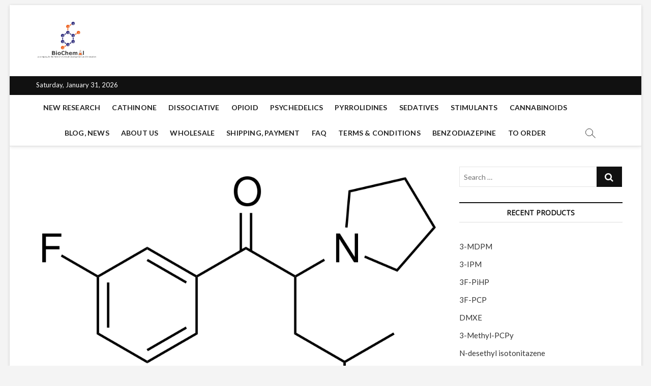

--- FILE ---
content_type: text/html; charset=UTF-8
request_url: https://biochemal.com/cathinone/3f-pihp.html
body_size: 26129
content:
<!DOCTYPE html>
<html lang="en-US">
<head>
<meta charset="UTF-8" />
<link rel="profile" href="https://gmpg.org/xfn/11" />
	<link rel="pingback" href="https://biochemal.com/xmlrpc.php">
<style>
#wpadminbar #wp-admin-bar-wccp_free_top_button .ab-icon:before {
	content: "\f160";
	color: #02CA02;
	top: 3px;
}
#wpadminbar #wp-admin-bar-wccp_free_top_button .ab-icon {
	transform: rotate(45deg);
}
</style>
		 		 		 		 		 		 		 		 		 		 <meta name='robots' content='index, follow, max-image-preview:large, max-snippet:-1, max-video-preview:-1' />

	<!-- This site is optimized with the Yoast SEO plugin v26.8 - https://yoast.com/product/yoast-seo-wordpress/ -->
	<title>3F-PiHP - BioChemal.com new designer drugs buy online for chemical research</title>
	<link rel="canonical" href="https://biochemal.com/cathinone/3f-pihp.html" />
	<meta property="og:locale" content="en_US" />
	<meta property="og:type" content="article" />
	<meta property="og:title" content="3F-PiHP - BioChemal.com new designer drugs buy online for chemical research" />
	<meta property="og:description" content="3F-PiHP(3F-PHiP, 3-fluoro-α-PiHP, 3-fluoro-α-Pyrrolidinoisohexanophenone, 3F-ALPHA-PHIP, 3F-α-PHiP) is a designer stimulating drug of the cathinone class, an analog of a-PiHP, with similar effects. It can cause such&hellip;" />
	<meta property="og:url" content="https://biochemal.com/cathinone/3f-pihp.html" />
	<meta property="og:site_name" content="BioChemal.com new designer drugs buy online for chemical research" />
	<meta property="article:published_time" content="2023-06-16T12:58:25+00:00" />
	<meta property="article:modified_time" content="2023-06-16T13:15:42+00:00" />
	<meta property="og:image" content="https://biochemal.com/wp-content/uploads/2023/04/3F-PiHP.png" />
	<meta property="og:image:width" content="1024" />
	<meta property="og:image:height" content="644" />
	<meta property="og:image:type" content="image/png" />
	<meta name="author" content="admin" />
	<meta name="twitter:card" content="summary_large_image" />
	<meta name="twitter:label1" content="Written by" />
	<meta name="twitter:data1" content="admin" />
	<meta name="twitter:label2" content="Est. reading time" />
	<meta name="twitter:data2" content="1 minute" />
	<script type="application/ld+json" class="yoast-schema-graph">{"@context":"https://schema.org","@graph":[{"@type":"Article","@id":"https://biochemal.com/cathinone/3f-pihp.html#article","isPartOf":{"@id":"https://biochemal.com/cathinone/3f-pihp.html"},"author":{"name":"admin","@id":"https://biochemal.com/#/schema/person/b869bdb1dc14aa79fecb806c5460753e"},"headline":"3F-PiHP","datePublished":"2023-06-16T12:58:25+00:00","dateModified":"2023-06-16T13:15:42+00:00","mainEntityOfPage":{"@id":"https://biochemal.com/cathinone/3f-pihp.html"},"wordCount":217,"commentCount":5,"publisher":{"@id":"https://biochemal.com/#organization"},"image":{"@id":"https://biochemal.com/cathinone/3f-pihp.html#primaryimage"},"thumbnailUrl":"https://biochemal.com/wp-content/uploads/2023/04/3F-PiHP.png","articleSection":["Cathinone","New Research"],"inLanguage":"en-US","potentialAction":[{"@type":"CommentAction","name":"Comment","target":["https://biochemal.com/cathinone/3f-pihp.html#respond"]}]},{"@type":"WebPage","@id":"https://biochemal.com/cathinone/3f-pihp.html","url":"https://biochemal.com/cathinone/3f-pihp.html","name":"3F-PiHP - BioChemal.com new designer drugs buy online for chemical research","isPartOf":{"@id":"https://biochemal.com/#website"},"primaryImageOfPage":{"@id":"https://biochemal.com/cathinone/3f-pihp.html#primaryimage"},"image":{"@id":"https://biochemal.com/cathinone/3f-pihp.html#primaryimage"},"thumbnailUrl":"https://biochemal.com/wp-content/uploads/2023/04/3F-PiHP.png","datePublished":"2023-06-16T12:58:25+00:00","dateModified":"2023-06-16T13:15:42+00:00","inLanguage":"en-US","potentialAction":[{"@type":"ReadAction","target":["https://biochemal.com/cathinone/3f-pihp.html"]}]},{"@type":"ImageObject","inLanguage":"en-US","@id":"https://biochemal.com/cathinone/3f-pihp.html#primaryimage","url":"https://biochemal.com/wp-content/uploads/2023/04/3F-PiHP.png","contentUrl":"https://biochemal.com/wp-content/uploads/2023/04/3F-PiHP.png","width":1024,"height":644,"caption":"3F-PiHP"},{"@type":"WebSite","@id":"https://biochemal.com/#website","url":"https://biochemal.com/","name":"BioChemal.com new designer drugs buy online for chemical research","description":"BioChemal.com is ready to offer research chemicals of the classes: tryptamines, dissociatives, cathinones, empathogens, opioids, psychedelics, cannanbinoids, lysergamides, sedatives.","publisher":{"@id":"https://biochemal.com/#organization"},"potentialAction":[{"@type":"SearchAction","target":{"@type":"EntryPoint","urlTemplate":"https://biochemal.com/?s={search_term_string}"},"query-input":{"@type":"PropertyValueSpecification","valueRequired":true,"valueName":"search_term_string"}}],"inLanguage":"en-US"},{"@type":"Organization","@id":"https://biochemal.com/#organization","name":"BioChemal.com new designer drugs buy online for chemical research","url":"https://biochemal.com/","logo":{"@type":"ImageObject","inLanguage":"en-US","@id":"https://biochemal.com/#/schema/logo/image/","url":"https://biochemal.com/wp-content/uploads/2023/11/cropped-logo.png","contentUrl":"https://biochemal.com/wp-content/uploads/2023/11/cropped-logo.png","width":899,"height":550,"caption":"BioChemal.com new designer drugs buy online for chemical research"},"image":{"@id":"https://biochemal.com/#/schema/logo/image/"}},{"@type":"Person","@id":"https://biochemal.com/#/schema/person/b869bdb1dc14aa79fecb806c5460753e","name":"admin","image":{"@type":"ImageObject","inLanguage":"en-US","@id":"https://biochemal.com/#/schema/person/image/","url":"https://secure.gravatar.com/avatar/9e45356683572b1e72c81ba71837b6bf11b5172c7c78ea0955034021f5b0d169?s=96&d=mm&r=g","contentUrl":"https://secure.gravatar.com/avatar/9e45356683572b1e72c81ba71837b6bf11b5172c7c78ea0955034021f5b0d169?s=96&d=mm&r=g","caption":"admin"},"sameAs":["https://biochemal.com"],"url":"https://biochemal.com/author/admin"}]}</script>
	<!-- / Yoast SEO plugin. -->


<link rel='dns-prefetch' href='//stats.wp.com' />
<link rel='dns-prefetch' href='//fonts.googleapis.com' />
<link rel="alternate" type="application/rss+xml" title="BioChemal.com new designer drugs buy online for chemical research &raquo; Feed" href="https://biochemal.com/feed" />
<link rel="alternate" type="application/rss+xml" title="BioChemal.com new designer drugs buy online for chemical research &raquo; Comments Feed" href="https://biochemal.com/comments/feed" />
<link rel="alternate" type="application/rss+xml" title="BioChemal.com new designer drugs buy online for chemical research &raquo; 3F-PiHP Comments Feed" href="https://biochemal.com/cathinone/3f-pihp.html/feed" />
<link rel="alternate" title="oEmbed (JSON)" type="application/json+oembed" href="https://biochemal.com/wp-json/oembed/1.0/embed?url=https%3A%2F%2Fbiochemal.com%2Fcathinone%2F3f-pihp.html" />
<link rel="alternate" title="oEmbed (XML)" type="text/xml+oembed" href="https://biochemal.com/wp-json/oembed/1.0/embed?url=https%3A%2F%2Fbiochemal.com%2Fcathinone%2F3f-pihp.html&#038;format=xml" />
		<style>
			.lazyload,
			.lazyloading {
				max-width: 100%;
			}
		</style>
		<style id='wp-img-auto-sizes-contain-inline-css' type='text/css'>
img:is([sizes=auto i],[sizes^="auto," i]){contain-intrinsic-size:3000px 1500px}
/*# sourceURL=wp-img-auto-sizes-contain-inline-css */
</style>
<style id='wp-emoji-styles-inline-css' type='text/css'>

	img.wp-smiley, img.emoji {
		display: inline !important;
		border: none !important;
		box-shadow: none !important;
		height: 1em !important;
		width: 1em !important;
		margin: 0 0.07em !important;
		vertical-align: -0.1em !important;
		background: none !important;
		padding: 0 !important;
	}
/*# sourceURL=wp-emoji-styles-inline-css */
</style>
<style id='wp-block-library-inline-css' type='text/css'>
:root{--wp-block-synced-color:#7a00df;--wp-block-synced-color--rgb:122,0,223;--wp-bound-block-color:var(--wp-block-synced-color);--wp-editor-canvas-background:#ddd;--wp-admin-theme-color:#007cba;--wp-admin-theme-color--rgb:0,124,186;--wp-admin-theme-color-darker-10:#006ba1;--wp-admin-theme-color-darker-10--rgb:0,107,160.5;--wp-admin-theme-color-darker-20:#005a87;--wp-admin-theme-color-darker-20--rgb:0,90,135;--wp-admin-border-width-focus:2px}@media (min-resolution:192dpi){:root{--wp-admin-border-width-focus:1.5px}}.wp-element-button{cursor:pointer}:root .has-very-light-gray-background-color{background-color:#eee}:root .has-very-dark-gray-background-color{background-color:#313131}:root .has-very-light-gray-color{color:#eee}:root .has-very-dark-gray-color{color:#313131}:root .has-vivid-green-cyan-to-vivid-cyan-blue-gradient-background{background:linear-gradient(135deg,#00d084,#0693e3)}:root .has-purple-crush-gradient-background{background:linear-gradient(135deg,#34e2e4,#4721fb 50%,#ab1dfe)}:root .has-hazy-dawn-gradient-background{background:linear-gradient(135deg,#faaca8,#dad0ec)}:root .has-subdued-olive-gradient-background{background:linear-gradient(135deg,#fafae1,#67a671)}:root .has-atomic-cream-gradient-background{background:linear-gradient(135deg,#fdd79a,#004a59)}:root .has-nightshade-gradient-background{background:linear-gradient(135deg,#330968,#31cdcf)}:root .has-midnight-gradient-background{background:linear-gradient(135deg,#020381,#2874fc)}:root{--wp--preset--font-size--normal:16px;--wp--preset--font-size--huge:42px}.has-regular-font-size{font-size:1em}.has-larger-font-size{font-size:2.625em}.has-normal-font-size{font-size:var(--wp--preset--font-size--normal)}.has-huge-font-size{font-size:var(--wp--preset--font-size--huge)}.has-text-align-center{text-align:center}.has-text-align-left{text-align:left}.has-text-align-right{text-align:right}.has-fit-text{white-space:nowrap!important}#end-resizable-editor-section{display:none}.aligncenter{clear:both}.items-justified-left{justify-content:flex-start}.items-justified-center{justify-content:center}.items-justified-right{justify-content:flex-end}.items-justified-space-between{justify-content:space-between}.screen-reader-text{border:0;clip-path:inset(50%);height:1px;margin:-1px;overflow:hidden;padding:0;position:absolute;width:1px;word-wrap:normal!important}.screen-reader-text:focus{background-color:#ddd;clip-path:none;color:#444;display:block;font-size:1em;height:auto;left:5px;line-height:normal;padding:15px 23px 14px;text-decoration:none;top:5px;width:auto;z-index:100000}html :where(.has-border-color){border-style:solid}html :where([style*=border-top-color]){border-top-style:solid}html :where([style*=border-right-color]){border-right-style:solid}html :where([style*=border-bottom-color]){border-bottom-style:solid}html :where([style*=border-left-color]){border-left-style:solid}html :where([style*=border-width]){border-style:solid}html :where([style*=border-top-width]){border-top-style:solid}html :where([style*=border-right-width]){border-right-style:solid}html :where([style*=border-bottom-width]){border-bottom-style:solid}html :where([style*=border-left-width]){border-left-style:solid}html :where(img[class*=wp-image-]){height:auto;max-width:100%}:where(figure){margin:0 0 1em}html :where(.is-position-sticky){--wp-admin--admin-bar--position-offset:var(--wp-admin--admin-bar--height,0px)}@media screen and (max-width:600px){html :where(.is-position-sticky){--wp-admin--admin-bar--position-offset:0px}}

/*# sourceURL=wp-block-library-inline-css */
</style><style id='wp-block-image-inline-css' type='text/css'>
.wp-block-image>a,.wp-block-image>figure>a{display:inline-block}.wp-block-image img{box-sizing:border-box;height:auto;max-width:100%;vertical-align:bottom}@media not (prefers-reduced-motion){.wp-block-image img.hide{visibility:hidden}.wp-block-image img.show{animation:show-content-image .4s}}.wp-block-image[style*=border-radius] img,.wp-block-image[style*=border-radius]>a{border-radius:inherit}.wp-block-image.has-custom-border img{box-sizing:border-box}.wp-block-image.aligncenter{text-align:center}.wp-block-image.alignfull>a,.wp-block-image.alignwide>a{width:100%}.wp-block-image.alignfull img,.wp-block-image.alignwide img{height:auto;width:100%}.wp-block-image .aligncenter,.wp-block-image .alignleft,.wp-block-image .alignright,.wp-block-image.aligncenter,.wp-block-image.alignleft,.wp-block-image.alignright{display:table}.wp-block-image .aligncenter>figcaption,.wp-block-image .alignleft>figcaption,.wp-block-image .alignright>figcaption,.wp-block-image.aligncenter>figcaption,.wp-block-image.alignleft>figcaption,.wp-block-image.alignright>figcaption{caption-side:bottom;display:table-caption}.wp-block-image .alignleft{float:left;margin:.5em 1em .5em 0}.wp-block-image .alignright{float:right;margin:.5em 0 .5em 1em}.wp-block-image .aligncenter{margin-left:auto;margin-right:auto}.wp-block-image :where(figcaption){margin-bottom:1em;margin-top:.5em}.wp-block-image.is-style-circle-mask img{border-radius:9999px}@supports ((-webkit-mask-image:none) or (mask-image:none)) or (-webkit-mask-image:none){.wp-block-image.is-style-circle-mask img{border-radius:0;-webkit-mask-image:url('data:image/svg+xml;utf8,<svg viewBox="0 0 100 100" xmlns="http://www.w3.org/2000/svg"><circle cx="50" cy="50" r="50"/></svg>');mask-image:url('data:image/svg+xml;utf8,<svg viewBox="0 0 100 100" xmlns="http://www.w3.org/2000/svg"><circle cx="50" cy="50" r="50"/></svg>');mask-mode:alpha;-webkit-mask-position:center;mask-position:center;-webkit-mask-repeat:no-repeat;mask-repeat:no-repeat;-webkit-mask-size:contain;mask-size:contain}}:root :where(.wp-block-image.is-style-rounded img,.wp-block-image .is-style-rounded img){border-radius:9999px}.wp-block-image figure{margin:0}.wp-lightbox-container{display:flex;flex-direction:column;position:relative}.wp-lightbox-container img{cursor:zoom-in}.wp-lightbox-container img:hover+button{opacity:1}.wp-lightbox-container button{align-items:center;backdrop-filter:blur(16px) saturate(180%);background-color:#5a5a5a40;border:none;border-radius:4px;cursor:zoom-in;display:flex;height:20px;justify-content:center;opacity:0;padding:0;position:absolute;right:16px;text-align:center;top:16px;width:20px;z-index:100}@media not (prefers-reduced-motion){.wp-lightbox-container button{transition:opacity .2s ease}}.wp-lightbox-container button:focus-visible{outline:3px auto #5a5a5a40;outline:3px auto -webkit-focus-ring-color;outline-offset:3px}.wp-lightbox-container button:hover{cursor:pointer;opacity:1}.wp-lightbox-container button:focus{opacity:1}.wp-lightbox-container button:focus,.wp-lightbox-container button:hover,.wp-lightbox-container button:not(:hover):not(:active):not(.has-background){background-color:#5a5a5a40;border:none}.wp-lightbox-overlay{box-sizing:border-box;cursor:zoom-out;height:100vh;left:0;overflow:hidden;position:fixed;top:0;visibility:hidden;width:100%;z-index:100000}.wp-lightbox-overlay .close-button{align-items:center;cursor:pointer;display:flex;justify-content:center;min-height:40px;min-width:40px;padding:0;position:absolute;right:calc(env(safe-area-inset-right) + 16px);top:calc(env(safe-area-inset-top) + 16px);z-index:5000000}.wp-lightbox-overlay .close-button:focus,.wp-lightbox-overlay .close-button:hover,.wp-lightbox-overlay .close-button:not(:hover):not(:active):not(.has-background){background:none;border:none}.wp-lightbox-overlay .lightbox-image-container{height:var(--wp--lightbox-container-height);left:50%;overflow:hidden;position:absolute;top:50%;transform:translate(-50%,-50%);transform-origin:top left;width:var(--wp--lightbox-container-width);z-index:9999999999}.wp-lightbox-overlay .wp-block-image{align-items:center;box-sizing:border-box;display:flex;height:100%;justify-content:center;margin:0;position:relative;transform-origin:0 0;width:100%;z-index:3000000}.wp-lightbox-overlay .wp-block-image img{height:var(--wp--lightbox-image-height);min-height:var(--wp--lightbox-image-height);min-width:var(--wp--lightbox-image-width);width:var(--wp--lightbox-image-width)}.wp-lightbox-overlay .wp-block-image figcaption{display:none}.wp-lightbox-overlay button{background:none;border:none}.wp-lightbox-overlay .scrim{background-color:#fff;height:100%;opacity:.9;position:absolute;width:100%;z-index:2000000}.wp-lightbox-overlay.active{visibility:visible}@media not (prefers-reduced-motion){.wp-lightbox-overlay.active{animation:turn-on-visibility .25s both}.wp-lightbox-overlay.active img{animation:turn-on-visibility .35s both}.wp-lightbox-overlay.show-closing-animation:not(.active){animation:turn-off-visibility .35s both}.wp-lightbox-overlay.show-closing-animation:not(.active) img{animation:turn-off-visibility .25s both}.wp-lightbox-overlay.zoom.active{animation:none;opacity:1;visibility:visible}.wp-lightbox-overlay.zoom.active .lightbox-image-container{animation:lightbox-zoom-in .4s}.wp-lightbox-overlay.zoom.active .lightbox-image-container img{animation:none}.wp-lightbox-overlay.zoom.active .scrim{animation:turn-on-visibility .4s forwards}.wp-lightbox-overlay.zoom.show-closing-animation:not(.active){animation:none}.wp-lightbox-overlay.zoom.show-closing-animation:not(.active) .lightbox-image-container{animation:lightbox-zoom-out .4s}.wp-lightbox-overlay.zoom.show-closing-animation:not(.active) .lightbox-image-container img{animation:none}.wp-lightbox-overlay.zoom.show-closing-animation:not(.active) .scrim{animation:turn-off-visibility .4s forwards}}@keyframes show-content-image{0%{visibility:hidden}99%{visibility:hidden}to{visibility:visible}}@keyframes turn-on-visibility{0%{opacity:0}to{opacity:1}}@keyframes turn-off-visibility{0%{opacity:1;visibility:visible}99%{opacity:0;visibility:visible}to{opacity:0;visibility:hidden}}@keyframes lightbox-zoom-in{0%{transform:translate(calc((-100vw + var(--wp--lightbox-scrollbar-width))/2 + var(--wp--lightbox-initial-left-position)),calc(-50vh + var(--wp--lightbox-initial-top-position))) scale(var(--wp--lightbox-scale))}to{transform:translate(-50%,-50%) scale(1)}}@keyframes lightbox-zoom-out{0%{transform:translate(-50%,-50%) scale(1);visibility:visible}99%{visibility:visible}to{transform:translate(calc((-100vw + var(--wp--lightbox-scrollbar-width))/2 + var(--wp--lightbox-initial-left-position)),calc(-50vh + var(--wp--lightbox-initial-top-position))) scale(var(--wp--lightbox-scale));visibility:hidden}}
/*# sourceURL=https://biochemal.com/wp-includes/blocks/image/style.min.css */
</style>
<style id='wp-block-paragraph-inline-css' type='text/css'>
.is-small-text{font-size:.875em}.is-regular-text{font-size:1em}.is-large-text{font-size:2.25em}.is-larger-text{font-size:3em}.has-drop-cap:not(:focus):first-letter{float:left;font-size:8.4em;font-style:normal;font-weight:100;line-height:.68;margin:.05em .1em 0 0;text-transform:uppercase}body.rtl .has-drop-cap:not(:focus):first-letter{float:none;margin-left:.1em}p.has-drop-cap.has-background{overflow:hidden}:root :where(p.has-background){padding:1.25em 2.375em}:where(p.has-text-color:not(.has-link-color)) a{color:inherit}p.has-text-align-left[style*="writing-mode:vertical-lr"],p.has-text-align-right[style*="writing-mode:vertical-rl"]{rotate:180deg}
/*# sourceURL=https://biochemal.com/wp-includes/blocks/paragraph/style.min.css */
</style>
<style id='global-styles-inline-css' type='text/css'>
:root{--wp--preset--aspect-ratio--square: 1;--wp--preset--aspect-ratio--4-3: 4/3;--wp--preset--aspect-ratio--3-4: 3/4;--wp--preset--aspect-ratio--3-2: 3/2;--wp--preset--aspect-ratio--2-3: 2/3;--wp--preset--aspect-ratio--16-9: 16/9;--wp--preset--aspect-ratio--9-16: 9/16;--wp--preset--color--black: #000000;--wp--preset--color--cyan-bluish-gray: #abb8c3;--wp--preset--color--white: #ffffff;--wp--preset--color--pale-pink: #f78da7;--wp--preset--color--vivid-red: #cf2e2e;--wp--preset--color--luminous-vivid-orange: #ff6900;--wp--preset--color--luminous-vivid-amber: #fcb900;--wp--preset--color--light-green-cyan: #7bdcb5;--wp--preset--color--vivid-green-cyan: #00d084;--wp--preset--color--pale-cyan-blue: #8ed1fc;--wp--preset--color--vivid-cyan-blue: #0693e3;--wp--preset--color--vivid-purple: #9b51e0;--wp--preset--gradient--vivid-cyan-blue-to-vivid-purple: linear-gradient(135deg,rgb(6,147,227) 0%,rgb(155,81,224) 100%);--wp--preset--gradient--light-green-cyan-to-vivid-green-cyan: linear-gradient(135deg,rgb(122,220,180) 0%,rgb(0,208,130) 100%);--wp--preset--gradient--luminous-vivid-amber-to-luminous-vivid-orange: linear-gradient(135deg,rgb(252,185,0) 0%,rgb(255,105,0) 100%);--wp--preset--gradient--luminous-vivid-orange-to-vivid-red: linear-gradient(135deg,rgb(255,105,0) 0%,rgb(207,46,46) 100%);--wp--preset--gradient--very-light-gray-to-cyan-bluish-gray: linear-gradient(135deg,rgb(238,238,238) 0%,rgb(169,184,195) 100%);--wp--preset--gradient--cool-to-warm-spectrum: linear-gradient(135deg,rgb(74,234,220) 0%,rgb(151,120,209) 20%,rgb(207,42,186) 40%,rgb(238,44,130) 60%,rgb(251,105,98) 80%,rgb(254,248,76) 100%);--wp--preset--gradient--blush-light-purple: linear-gradient(135deg,rgb(255,206,236) 0%,rgb(152,150,240) 100%);--wp--preset--gradient--blush-bordeaux: linear-gradient(135deg,rgb(254,205,165) 0%,rgb(254,45,45) 50%,rgb(107,0,62) 100%);--wp--preset--gradient--luminous-dusk: linear-gradient(135deg,rgb(255,203,112) 0%,rgb(199,81,192) 50%,rgb(65,88,208) 100%);--wp--preset--gradient--pale-ocean: linear-gradient(135deg,rgb(255,245,203) 0%,rgb(182,227,212) 50%,rgb(51,167,181) 100%);--wp--preset--gradient--electric-grass: linear-gradient(135deg,rgb(202,248,128) 0%,rgb(113,206,126) 100%);--wp--preset--gradient--midnight: linear-gradient(135deg,rgb(2,3,129) 0%,rgb(40,116,252) 100%);--wp--preset--font-size--small: 13px;--wp--preset--font-size--medium: 20px;--wp--preset--font-size--large: 36px;--wp--preset--font-size--x-large: 42px;--wp--preset--spacing--20: 0.44rem;--wp--preset--spacing--30: 0.67rem;--wp--preset--spacing--40: 1rem;--wp--preset--spacing--50: 1.5rem;--wp--preset--spacing--60: 2.25rem;--wp--preset--spacing--70: 3.38rem;--wp--preset--spacing--80: 5.06rem;--wp--preset--shadow--natural: 6px 6px 9px rgba(0, 0, 0, 0.2);--wp--preset--shadow--deep: 12px 12px 50px rgba(0, 0, 0, 0.4);--wp--preset--shadow--sharp: 6px 6px 0px rgba(0, 0, 0, 0.2);--wp--preset--shadow--outlined: 6px 6px 0px -3px rgb(255, 255, 255), 6px 6px rgb(0, 0, 0);--wp--preset--shadow--crisp: 6px 6px 0px rgb(0, 0, 0);}:where(.is-layout-flex){gap: 0.5em;}:where(.is-layout-grid){gap: 0.5em;}body .is-layout-flex{display: flex;}.is-layout-flex{flex-wrap: wrap;align-items: center;}.is-layout-flex > :is(*, div){margin: 0;}body .is-layout-grid{display: grid;}.is-layout-grid > :is(*, div){margin: 0;}:where(.wp-block-columns.is-layout-flex){gap: 2em;}:where(.wp-block-columns.is-layout-grid){gap: 2em;}:where(.wp-block-post-template.is-layout-flex){gap: 1.25em;}:where(.wp-block-post-template.is-layout-grid){gap: 1.25em;}.has-black-color{color: var(--wp--preset--color--black) !important;}.has-cyan-bluish-gray-color{color: var(--wp--preset--color--cyan-bluish-gray) !important;}.has-white-color{color: var(--wp--preset--color--white) !important;}.has-pale-pink-color{color: var(--wp--preset--color--pale-pink) !important;}.has-vivid-red-color{color: var(--wp--preset--color--vivid-red) !important;}.has-luminous-vivid-orange-color{color: var(--wp--preset--color--luminous-vivid-orange) !important;}.has-luminous-vivid-amber-color{color: var(--wp--preset--color--luminous-vivid-amber) !important;}.has-light-green-cyan-color{color: var(--wp--preset--color--light-green-cyan) !important;}.has-vivid-green-cyan-color{color: var(--wp--preset--color--vivid-green-cyan) !important;}.has-pale-cyan-blue-color{color: var(--wp--preset--color--pale-cyan-blue) !important;}.has-vivid-cyan-blue-color{color: var(--wp--preset--color--vivid-cyan-blue) !important;}.has-vivid-purple-color{color: var(--wp--preset--color--vivid-purple) !important;}.has-black-background-color{background-color: var(--wp--preset--color--black) !important;}.has-cyan-bluish-gray-background-color{background-color: var(--wp--preset--color--cyan-bluish-gray) !important;}.has-white-background-color{background-color: var(--wp--preset--color--white) !important;}.has-pale-pink-background-color{background-color: var(--wp--preset--color--pale-pink) !important;}.has-vivid-red-background-color{background-color: var(--wp--preset--color--vivid-red) !important;}.has-luminous-vivid-orange-background-color{background-color: var(--wp--preset--color--luminous-vivid-orange) !important;}.has-luminous-vivid-amber-background-color{background-color: var(--wp--preset--color--luminous-vivid-amber) !important;}.has-light-green-cyan-background-color{background-color: var(--wp--preset--color--light-green-cyan) !important;}.has-vivid-green-cyan-background-color{background-color: var(--wp--preset--color--vivid-green-cyan) !important;}.has-pale-cyan-blue-background-color{background-color: var(--wp--preset--color--pale-cyan-blue) !important;}.has-vivid-cyan-blue-background-color{background-color: var(--wp--preset--color--vivid-cyan-blue) !important;}.has-vivid-purple-background-color{background-color: var(--wp--preset--color--vivid-purple) !important;}.has-black-border-color{border-color: var(--wp--preset--color--black) !important;}.has-cyan-bluish-gray-border-color{border-color: var(--wp--preset--color--cyan-bluish-gray) !important;}.has-white-border-color{border-color: var(--wp--preset--color--white) !important;}.has-pale-pink-border-color{border-color: var(--wp--preset--color--pale-pink) !important;}.has-vivid-red-border-color{border-color: var(--wp--preset--color--vivid-red) !important;}.has-luminous-vivid-orange-border-color{border-color: var(--wp--preset--color--luminous-vivid-orange) !important;}.has-luminous-vivid-amber-border-color{border-color: var(--wp--preset--color--luminous-vivid-amber) !important;}.has-light-green-cyan-border-color{border-color: var(--wp--preset--color--light-green-cyan) !important;}.has-vivid-green-cyan-border-color{border-color: var(--wp--preset--color--vivid-green-cyan) !important;}.has-pale-cyan-blue-border-color{border-color: var(--wp--preset--color--pale-cyan-blue) !important;}.has-vivid-cyan-blue-border-color{border-color: var(--wp--preset--color--vivid-cyan-blue) !important;}.has-vivid-purple-border-color{border-color: var(--wp--preset--color--vivid-purple) !important;}.has-vivid-cyan-blue-to-vivid-purple-gradient-background{background: var(--wp--preset--gradient--vivid-cyan-blue-to-vivid-purple) !important;}.has-light-green-cyan-to-vivid-green-cyan-gradient-background{background: var(--wp--preset--gradient--light-green-cyan-to-vivid-green-cyan) !important;}.has-luminous-vivid-amber-to-luminous-vivid-orange-gradient-background{background: var(--wp--preset--gradient--luminous-vivid-amber-to-luminous-vivid-orange) !important;}.has-luminous-vivid-orange-to-vivid-red-gradient-background{background: var(--wp--preset--gradient--luminous-vivid-orange-to-vivid-red) !important;}.has-very-light-gray-to-cyan-bluish-gray-gradient-background{background: var(--wp--preset--gradient--very-light-gray-to-cyan-bluish-gray) !important;}.has-cool-to-warm-spectrum-gradient-background{background: var(--wp--preset--gradient--cool-to-warm-spectrum) !important;}.has-blush-light-purple-gradient-background{background: var(--wp--preset--gradient--blush-light-purple) !important;}.has-blush-bordeaux-gradient-background{background: var(--wp--preset--gradient--blush-bordeaux) !important;}.has-luminous-dusk-gradient-background{background: var(--wp--preset--gradient--luminous-dusk) !important;}.has-pale-ocean-gradient-background{background: var(--wp--preset--gradient--pale-ocean) !important;}.has-electric-grass-gradient-background{background: var(--wp--preset--gradient--electric-grass) !important;}.has-midnight-gradient-background{background: var(--wp--preset--gradient--midnight) !important;}.has-small-font-size{font-size: var(--wp--preset--font-size--small) !important;}.has-medium-font-size{font-size: var(--wp--preset--font-size--medium) !important;}.has-large-font-size{font-size: var(--wp--preset--font-size--large) !important;}.has-x-large-font-size{font-size: var(--wp--preset--font-size--x-large) !important;}
/*# sourceURL=global-styles-inline-css */
</style>

<style id='classic-theme-styles-inline-css' type='text/css'>
/*! This file is auto-generated */
.wp-block-button__link{color:#fff;background-color:#32373c;border-radius:9999px;box-shadow:none;text-decoration:none;padding:calc(.667em + 2px) calc(1.333em + 2px);font-size:1.125em}.wp-block-file__button{background:#32373c;color:#fff;text-decoration:none}
/*# sourceURL=/wp-includes/css/classic-themes.min.css */
</style>
<link rel='stylesheet' id='ufbl-custom-select-css-css' href='https://biochemal.com/wp-content/plugins/ultimate-form-builder-lite/css/jquery.selectbox.css?ver=1.5.3' type='text/css' media='all' />
<link rel='stylesheet' id='ufbl-front-css-css' href='https://biochemal.com/wp-content/plugins/ultimate-form-builder-lite/css/frontend.css?ver=1.5.3' type='text/css' media='all' />
<link rel='stylesheet' id='wp-live-chat-support-css' href='https://biochemal.com/wp-content/plugins/wp-live-chat-support/public/css/wplc-plugin-public.css?ver=10.0.17' type='text/css' media='all' />
<link rel='stylesheet' id='magbook-style-css' href='https://biochemal.com/wp-content/themes/magbook/style.css?ver=6.9' type='text/css' media='all' />
<style id='magbook-style-inline-css' type='text/css'>
/* Logo for high resolution screen(Use 2X size image) */
		.custom-logo-link .custom-logo {
			height: 80px;
			width: auto;
		}

		.top-logo-title .custom-logo-link {
			display: inline-block;
		}

		.top-logo-title .custom-logo {
			height: auto;
			width: 50%;
		}

		.top-logo-title #site-detail {
			display: block;
			text-align: center;
		}
		.side-menu-wrap .custom-logo {
			height: auto;
			width:100%;
		}

		@media only screen and (max-width: 767px) { 
			.top-logo-title .custom-logo-link .custom-logo {
				width: 60%;
			}
		}

		@media only screen and (max-width: 480px) { 
			.top-logo-title .custom-logo-link .custom-logo {
				width: 80%;
			}
		}/* Hide Date */
			.entry-meta .posted-on,
			.mb-entry-meta .posted-on {
				display: none;
				visibility: hidden;
			}
		#site-branding #site-title, #site-branding #site-description{
			clip: rect(1px, 1px, 1px, 1px);
			position: absolute;
		}
	/****************************************************************/
						/*.... Color Style ....*/
	/****************************************************************/
	/* Nav, links and hover */

a,
ul li a:hover,
ol li a:hover,
.top-bar .top-bar-menu a:hover,
.main-navigation a:hover, /* Navigation */
.main-navigation ul li.current-menu-item a,
.main-navigation ul li.current_page_ancestor a,
.main-navigation ul li.current-menu-ancestor a,
.main-navigation ul li.current_page_item a,
.main-navigation ul li:hover > a,
.main-navigation li.current-menu-ancestor.menu-item-has-children > a:after,
.main-navigation li.current-menu-item.menu-item-has-children > a:after,
.main-navigation ul li:hover > a:after,
.main-navigation li.menu-item-has-children > a:hover:after,
.main-navigation li.page_item_has_children > a:hover:after,
.main-navigation ul li ul li a:hover,
.main-navigation ul li ul li:hover > a,
.main-navigation ul li.current-menu-item ul li a:hover,
.side-menu-wrap .side-nav-wrap a:hover, /* Side Menu */
.entry-title a:hover, /* Post */
.entry-title a:focus,
.entry-title a:active,
.entry-meta a:hover,
.image-navigation .nav-links a,
a.more-link,
.widget ul li a:hover, /* Widgets */
.widget-title a:hover,
.widget_contact ul li a:hover,
.site-info .copyright a:hover, /* Footer */
#secondary .widget-title,
#colophon .widget ul li a:hover,
#footer-navigation a:hover {
	color: #111111;
}


.cat-tab-menu li:hover,
.cat-tab-menu li.active {
	color: #111111 !important;
}

#sticky-header,
#secondary .widget-title,
.side-menu {
	border-top-color: #111111;
}

/* Webkit */
::selection {
	background: #111111;
	color: #fff;
}

/* Gecko/Mozilla */
::-moz-selection {
	background: #111111;
	color: #fff;
}

/* Accessibility
================================================== */
.screen-reader-text:hover,
.screen-reader-text:active,
.screen-reader-text:focus {
	background-color: #f1f1f1;
	color: #111111;
}

/* Default Buttons
================================================== */
input[type="reset"],/* Forms  */
input[type="button"],
input[type="submit"],
.main-slider .flex-control-nav a.flex-active,
.main-slider .flex-control-nav a:hover,
.go-to-top .icon-bg,
.search-submit,
.btn-default,
.widget_tag_cloud a {
	background-color: #111111;
}

/* Top Bar Background
================================================== */
.top-bar {
	background-color: #111111;
}

/* Breaking News
================================================== */
.breaking-news-header,
.news-header-title:after {
	background-color: #111111;
}

.breaking-news-slider .flex-direction-nav li a:hover,
.breaking-news-slider .flex-pauseplay a:hover {
	background-color: #111111;
	border-color: #111111;
}

/* Feature News
================================================== */
.feature-news-title {
	border-color: #111111;
}

.feature-news-slider .flex-direction-nav li a:hover {
	background-color: #111111;
	border-color: #111111;
}

/* Tab Widget
================================================== */
.tab-menu,
.mb-tag-cloud .mb-tags a {
	background-color: #111111;
}

/* Category Box Widgets
================================================== */
.widget-cat-box .widget-title {
	color: #111111;
}

.widget-cat-box .widget-title span {
	border-bottom: 1px solid #111111;
}

/* Category Box two Widgets
================================================== */
.widget-cat-box-2 .widget-title {
	color: #111111;
}

.widget-cat-box-2 .widget-title span {
	border-bottom: 1px solid #111111;
}

/* #bbpress
================================================== */
#bbpress-forums .bbp-topics a:hover {
	color: #111111;
}

.bbp-submit-wrapper button.submit {
	background-color: #111111;
	border: 1px solid #111111;
}

/* Woocommerce
================================================== */
.woocommerce #respond input#submit,
.woocommerce a.button, 
.woocommerce button.button, 
.woocommerce input.button,
.woocommerce #respond input#submit.alt, 
.woocommerce a.button.alt, 
.woocommerce button.button.alt, 
.woocommerce input.button.alt,
.woocommerce-demo-store p.demo_store,
.top-bar .cart-value {
	background-color: #111111;
}

.woocommerce .woocommerce-message:before {
	color: #111111;
}

/* Category Slider widget */
.widget-cat-slider .widget-title {
	color: #111111;
}

.widget-cat-slider .widget-title span {
	border-bottom: 1px solid #111111;
}

/* Category Grid widget */
.widget-cat-grid .widget-title {
	color: #111111;
}

.widget-cat-grid .widget-title span {
	border-bottom: 1px solid #111111;
}

/*# sourceURL=magbook-style-inline-css */
</style>
<link rel='stylesheet' id='font-awesome-css' href='https://biochemal.com/wp-content/themes/magbook/assets/font-awesome/css/font-awesome.min.css?ver=6.9' type='text/css' media='all' />
<link rel='stylesheet' id='magbook-responsive-css' href='https://biochemal.com/wp-content/themes/magbook/css/responsive.css?ver=6.9' type='text/css' media='all' />
<link rel='stylesheet' id='magbook-google-fonts-css' href='//fonts.googleapis.com/css?family=Open+Sans%7CLato%3A300%2C400%2C400i%2C500%2C600%2C700&#038;ver=6.9' type='text/css' media='all' />
<link rel='stylesheet' id='tablepress-default-css' href='https://biochemal.com/wp-content/plugins/tablepress/css/build/default.css?ver=3.2.6' type='text/css' media='all' />
<link rel='stylesheet' id='cf-front-css' href='https://biochemal.com/wp-content/plugins/caldera-forms/assets/build/css/caldera-forms-front.min.css?ver=1.9.7' type='text/css' media='all' />
<script type="text/javascript" src="https://biochemal.com/wp-includes/js/jquery/jquery.min.js?ver=3.7.1" id="jquery-core-js"></script>
<script type="text/javascript" src="https://biochemal.com/wp-includes/js/jquery/jquery-migrate.min.js?ver=3.4.1" id="jquery-migrate-js"></script>
<script type="text/javascript" src="https://biochemal.com/wp-content/plugins/ultimate-form-builder-lite/js/jquery.selectbox-0.2.min.js?ver=1.5.3" id="ufbl-custom-select-js-js"></script>
<script type="text/javascript" id="ufbl-front-js-js-extra">
/* <![CDATA[ */
var frontend_js_obj = {"default_error_message":"This field is required","ajax_url":"https://biochemal.com/wp-admin/admin-ajax.php","ajax_nonce":"d0df685a0f"};
//# sourceURL=ufbl-front-js-js-extra
/* ]]> */
</script>
<script type="text/javascript" src="https://biochemal.com/wp-content/plugins/ultimate-form-builder-lite/js/frontend.js?ver=1.5.3" id="ufbl-front-js-js"></script>
<link rel="https://api.w.org/" href="https://biochemal.com/wp-json/" /><link rel="alternate" title="JSON" type="application/json" href="https://biochemal.com/wp-json/wp/v2/posts/1670" /><link rel="EditURI" type="application/rsd+xml" title="RSD" href="https://biochemal.com/xmlrpc.php?rsd" />
<meta name="generator" content="WordPress 6.9" />
<link rel='shortlink' href='https://biochemal.com/?p=1670' />
<script id="wpcp_disable_Right_Click" type="text/javascript">
document.ondragstart = function() { return false;}
	function nocontext(e) {
	   return false;
	}
	document.oncontextmenu = nocontext;
</script>
<style>
.unselectable
{
-moz-user-select:none;
-webkit-user-select:none;
cursor: default;
}
html
{
-webkit-touch-callout: none;
-webkit-user-select: none;
-khtml-user-select: none;
-moz-user-select: none;
-ms-user-select: none;
user-select: none;
-webkit-tap-highlight-color: rgba(0,0,0,0);
}
</style>
<script id="wpcp_css_disable_selection" type="text/javascript">
var e = document.getElementsByTagName('body')[0];
if(e)
{
	e.setAttribute('unselectable',"on");
}
</script>
	<style>img#wpstats{display:none}</style>
				<script>
			document.documentElement.className = document.documentElement.className.replace('no-js', 'js');
		</script>
				<style>
			.no-js img.lazyload {
				display: none;
			}

			figure.wp-block-image img.lazyloading {
				min-width: 150px;
			}

			.lazyload,
			.lazyloading {
				--smush-placeholder-width: 100px;
				--smush-placeholder-aspect-ratio: 1/1;
				width: var(--smush-image-width, var(--smush-placeholder-width)) !important;
				aspect-ratio: var(--smush-image-aspect-ratio, var(--smush-placeholder-aspect-ratio)) !important;
			}

						.lazyload, .lazyloading {
				opacity: 0;
			}

			.lazyloaded {
				opacity: 1;
				transition: opacity 400ms;
				transition-delay: 0ms;
			}

					</style>
		<!-- Analytics by WP Statistics - https://wp-statistics.com -->
<style data-context="foundation-flickity-css">/*! Flickity v2.0.2
http://flickity.metafizzy.co
---------------------------------------------- */.flickity-enabled{position:relative}.flickity-enabled:focus{outline:0}.flickity-viewport{overflow:hidden;position:relative;height:100%}.flickity-slider{position:absolute;width:100%;height:100%}.flickity-enabled.is-draggable{-webkit-tap-highlight-color:transparent;tap-highlight-color:transparent;-webkit-user-select:none;-moz-user-select:none;-ms-user-select:none;user-select:none}.flickity-enabled.is-draggable .flickity-viewport{cursor:move;cursor:-webkit-grab;cursor:grab}.flickity-enabled.is-draggable .flickity-viewport.is-pointer-down{cursor:-webkit-grabbing;cursor:grabbing}.flickity-prev-next-button{position:absolute;top:50%;width:44px;height:44px;border:none;border-radius:50%;background:#fff;background:hsla(0,0%,100%,.75);cursor:pointer;-webkit-transform:translateY(-50%);transform:translateY(-50%)}.flickity-prev-next-button:hover{background:#fff}.flickity-prev-next-button:focus{outline:0;box-shadow:0 0 0 5px #09f}.flickity-prev-next-button:active{opacity:.6}.flickity-prev-next-button.previous{left:10px}.flickity-prev-next-button.next{right:10px}.flickity-rtl .flickity-prev-next-button.previous{left:auto;right:10px}.flickity-rtl .flickity-prev-next-button.next{right:auto;left:10px}.flickity-prev-next-button:disabled{opacity:.3;cursor:auto}.flickity-prev-next-button svg{position:absolute;left:20%;top:20%;width:60%;height:60%}.flickity-prev-next-button .arrow{fill:#333}.flickity-page-dots{position:absolute;width:100%;bottom:-25px;padding:0;margin:0;list-style:none;text-align:center;line-height:1}.flickity-rtl .flickity-page-dots{direction:rtl}.flickity-page-dots .dot{display:inline-block;width:10px;height:10px;margin:0 8px;background:#333;border-radius:50%;opacity:.25;cursor:pointer}.flickity-page-dots .dot.is-selected{opacity:1}</style><style data-context="foundation-slideout-css">.slideout-menu{position:fixed;left:0;top:0;bottom:0;right:auto;z-index:0;width:256px;overflow-y:auto;-webkit-overflow-scrolling:touch;display:none}.slideout-menu.pushit-right{left:auto;right:0}.slideout-panel{position:relative;z-index:1;will-change:transform}.slideout-open,.slideout-open .slideout-panel,.slideout-open body{overflow:hidden}.slideout-open .slideout-menu{display:block}.pushit{display:none}</style>	<meta name="viewport" content="width=device-width" />
	<style type="text/css">.recentcomments a{display:inline !important;padding:0 !important;margin:0 !important;}</style><link rel="icon" href="https://biochemal.com/wp-content/uploads/2023/11/cropped-icon-32x32.png" sizes="32x32" />
<link rel="icon" href="https://biochemal.com/wp-content/uploads/2023/11/cropped-icon-192x192.png" sizes="192x192" />
<link rel="apple-touch-icon" href="https://biochemal.com/wp-content/uploads/2023/11/cropped-icon-180x180.png" />
<meta name="msapplication-TileImage" content="https://biochemal.com/wp-content/uploads/2023/11/cropped-icon-270x270.png" />
<style>.ios7.web-app-mode.has-fixed header{ background-color: rgba(3,122,221,.88);}</style><link rel='stylesheet' id='cf-intltelinputcss-css' href='https://biochemal.com/wp-content/plugins/caldera-forms/fields/phone_better/assets/css/intlTelInput.css?ver=1.9.7' type='text/css' media='all' />
<link rel='stylesheet' id='cf-render-css' href='https://biochemal.com/wp-content/plugins/caldera-forms/clients/render/build/style.min.css?ver=1.9.7' type='text/css' media='all' />
<link rel='stylesheet' id='cf-modals-css' href='https://biochemal.com/wp-content/plugins/caldera-forms/assets/build/css/remodal.min.css?ver=1.9.7' type='text/css' media='all' />
<link rel='stylesheet' id='cf-modals-theme-css' href='https://biochemal.com/wp-content/plugins/caldera-forms/assets/build/css/remodal-default-theme.min.css?ver=1.9.7' type='text/css' media='all' />
</head>
<body class="wp-singular post-template-default single single-post postid-1670 single-format-standard wp-custom-logo wp-embed-responsive wp-theme-magbook unselectable boxed-layout-small ">
	<div id="page" class="site">
	<!-- Masthead ============================================= -->
	<header id="masthead" class="site-header">
		<div class="header-wrap">
						<!-- Top Header============================================= -->
			<div class="top-header">

				<div class="logo-bar"> <div class="wrap"> <div id="site-branding"><a href="https://biochemal.com/" class="custom-logo-link" rel="home"><img width="899" height="550" src="https://biochemal.com/wp-content/uploads/2023/11/cropped-logo.png" class="custom-logo" alt="logo" decoding="async" fetchpriority="high" srcset="https://biochemal.com/wp-content/uploads/2023/11/cropped-logo.png 899w, https://biochemal.com/wp-content/uploads/2023/11/cropped-logo-300x184.png 300w, https://biochemal.com/wp-content/uploads/2023/11/cropped-logo-768x470.png 768w" sizes="(max-width: 899px) 100vw, 899px" /></a><div id="site-detail"> <h2 id="site-title"> 				<a href="https://biochemal.com/" title="BioChemal.com new designer drugs buy online for chemical research" rel="home"> BioChemal.com new designer drugs buy online for chemical research </a>
				 </h2> <!-- end .site-title --> 					<div id="site-description"> BioChemal.com is ready to offer research chemicals of the classes: tryptamines, dissociatives, cathinones, empathogens, opioids, psychedelics, cannanbinoids, lysergamides, sedatives. </div> <!-- end #site-description -->
						
		</div></div>		</div><!-- end .wrap -->
	</div><!-- end .logo-bar -->

					<div class="top-bar">
						<div class="wrap">
															<div class="top-bar-date">
									<span>Saturday, January 31, 2026</span>
								</div>
							<div class="header-social-block"></div><!-- end .header-social-block -->
						</div> <!-- end .wrap -->
					</div> <!-- end .top-bar -->
				
				<!-- Main Header============================================= -->
				
				<div id="sticky-header" class="clearfix">
					<div class="wrap">
						<div class="main-header clearfix">

							<!-- Main Nav ============================================= -->
									<div id="site-branding">
			<a href="https://biochemal.com/" class="custom-logo-link" rel="home"><img width="899" height="550" data-src="https://biochemal.com/wp-content/uploads/2023/11/cropped-logo.png" class="custom-logo lazyload" alt="logo" decoding="async" data-srcset="https://biochemal.com/wp-content/uploads/2023/11/cropped-logo.png 899w, https://biochemal.com/wp-content/uploads/2023/11/cropped-logo-300x184.png 300w, https://biochemal.com/wp-content/uploads/2023/11/cropped-logo-768x470.png 768w" data-sizes="(max-width: 899px) 100vw, 899px" src="[data-uri]" style="--smush-placeholder-width: 899px; --smush-placeholder-aspect-ratio: 899/550;" /></a>		</div> <!-- end #site-branding -->
									<nav id="site-navigation" class="main-navigation clearfix" role="navigation">
																
									<button class="menu-toggle" aria-controls="primary-menu" aria-expanded="false">
										<span class="line-bar"></span>
									</button><!-- end .menu-toggle -->
									<ul id="primary-menu" class="menu nav-menu"><li id="menu-item-444" class="menu-item menu-item-type-taxonomy menu-item-object-category current-post-ancestor current-menu-parent current-post-parent menu-item-444 cl-40"><a href="https://biochemal.com/category/new">New Research</a></li>
<li id="menu-item-442" class="menu-item menu-item-type-taxonomy menu-item-object-category current-post-ancestor current-menu-parent current-post-parent menu-item-442 cl-33"><a href="https://biochemal.com/category/cathinone">Cathinone</a></li>
<li id="menu-item-443" class="menu-item menu-item-type-taxonomy menu-item-object-category menu-item-443 cl-35"><a href="https://biochemal.com/category/dissociative">Dissociative</a></li>
<li id="menu-item-445" class="menu-item menu-item-type-taxonomy menu-item-object-category menu-item-445 cl-36"><a href="https://biochemal.com/category/opioid">Opioid</a></li>
<li id="menu-item-446" class="menu-item menu-item-type-taxonomy menu-item-object-category menu-item-446 cl-37"><a href="https://biochemal.com/category/psychedelics">Psychedelics</a></li>
<li id="menu-item-447" class="menu-item menu-item-type-taxonomy menu-item-object-category menu-item-447 cl-38"><a href="https://biochemal.com/category/pyrrolidines">Pyrrolidines</a></li>
<li id="menu-item-448" class="menu-item menu-item-type-taxonomy menu-item-object-category menu-item-448 cl-31"><a href="https://biochemal.com/category/sedatives">Sedatives</a></li>
<li id="menu-item-449" class="menu-item menu-item-type-taxonomy menu-item-object-category menu-item-449 cl-32"><a href="https://biochemal.com/category/stimulants">Stimulants</a></li>
<li id="menu-item-441" class="menu-item menu-item-type-taxonomy menu-item-object-category menu-item-441 cl-34"><a href="https://biochemal.com/category/cannabinoids">Cannabinoids</a></li>
<li id="menu-item-440" class="menu-item menu-item-type-taxonomy menu-item-object-category menu-item-440 cl-39"><a href="https://biochemal.com/category/blog">Blog, News</a></li>
<li id="menu-item-439" class="menu-item menu-item-type-post_type menu-item-object-page current-post-parent menu-item-439"><a href="https://biochemal.com/about-us">About us</a></li>
<li id="menu-item-438" class="menu-item menu-item-type-post_type menu-item-object-page menu-item-438"><a href="https://biochemal.com/wholesale">Wholesale</a></li>
<li id="menu-item-436" class="menu-item menu-item-type-post_type menu-item-object-page menu-item-436"><a href="https://biochemal.com/shipping-payment">SHIPPING, PAYMENT</a></li>
<li id="menu-item-437" class="menu-item menu-item-type-post_type menu-item-object-page menu-item-437"><a href="https://biochemal.com/faq">FAQ</a></li>
<li id="menu-item-435" class="menu-item menu-item-type-post_type menu-item-object-page menu-item-435"><a href="https://biochemal.com/terms-conditions-2">TERMS &#038; CONDITIONS</a></li>
<li id="menu-item-1415" class="menu-item menu-item-type-post_type menu-item-object-page menu-item-1415"><a href="https://biochemal.com/benzodiazepine">Benzodiazepine</a></li>
<li id="menu-item-985" class="menu-item menu-item-type-post_type menu-item-object-page menu-item-985"><a href="https://biochemal.com/to-order">To order</a></li>
</ul>								</nav> <!-- end #site-navigation -->
															<div id="search-toggle" class="header-search"></div>
								<div id="search-box" class="clearfix">
									<form class="search-form" action="https://biochemal.com/" method="get">
			<input type="search" name="s" class="search-field" placeholder="Search &hellip;" autocomplete="off" />
		<button type="submit" class="search-submit"><i class="fa fa-search"></i></button>
</form> <!-- end .search-form -->								</div>  <!-- end #search-box -->
							
						</div><!-- end .main-header -->
					</div> <!-- end .wrap -->
				</div><!-- end #sticky-header -->

							</div><!-- end .top-header -->
					</div><!-- end .header-wrap -->

		<!-- Breaking News ============================================= -->
		
		<!-- Main Slider ============================================= -->
			</header> <!-- end #masthead -->

	<!-- Main Page Start ============================================= -->
	<div class="site-content-contain">
		<div id="content" class="site-content">
				<div class="wrap">
	<div id="primary" class="content-area">
		<main id="main" class="site-main">
							<article id="post-1670" class="post-1670 post type-post status-publish format-standard has-post-thumbnail hentry category-cathinone category-new">
											<div class="post-image-content">
							<figure class="post-featured-image">
								<img width="1024" height="644" data-src="https://biochemal.com/wp-content/uploads/2023/04/3F-PiHP.png" class="attachment-post-thumbnail size-post-thumbnail wp-post-image lazyload" alt="3F-PiHP" decoding="async" data-srcset="https://biochemal.com/wp-content/uploads/2023/04/3F-PiHP.png 1024w, https://biochemal.com/wp-content/uploads/2023/04/3F-PiHP-300x189.png 300w, https://biochemal.com/wp-content/uploads/2023/04/3F-PiHP-768x483.png 768w" data-sizes="(max-width: 1024px) 100vw, 1024px" src="[data-uri]" style="--smush-placeholder-width: 1024px; --smush-placeholder-aspect-ratio: 1024/644;" />							</figure>
						</div><!-- end.post-image-content -->
										<header class="entry-header">
													<div class="entry-meta">
									<span class="cats-links">
								<a class="cl-33" href="https://biochemal.com/category/cathinone">Cathinone</a>
									<a class="cl-40" href="https://biochemal.com/category/new">New Research</a>
				</span><!-- end .cat-links -->
							</div>
														<h1 class="entry-title">3F-PiHP</h1> <!-- end.entry-title -->
							<div class="entry-meta"><span class="author vcard"><a href="https://biochemal.com/author/admin" title="3F-PiHP"><i class="fa fa-user-o"></i> admin</a></span><span class="posted-on"><a href="https://biochemal.com/cathinone/3f-pihp.html" title="June 16, 2023"><i class="fa fa-calendar-o"></i> June 16, 2023</a></span>										<span class="comments">
										<a href="https://biochemal.com/cathinone/3f-pihp.html#comments"><i class="fa fa-comment-o"></i> 5 Comments</a> </span>
								</div> <!-- end .entry-meta -->					</header> <!-- end .entry-header -->
					<div class="entry-content">
							<div id='gallery-1' class='gallery galleryid-1670 gallery-columns-3 gallery-size-thumbnail'><figure class='gallery-item'>
			<div class='gallery-icon landscape'>
				<a href='https://biochemal.com/3f-pihp'><img decoding="async" width="150" height="150" data-src="https://biochemal.com/wp-content/uploads/2023/04/3F-PiHP-150x150.png" class="attachment-thumbnail size-thumbnail lazyload" alt="3F PiHP 150x150 3F PiHP" describedby="gallery-1-1659" data-srcset="https://biochemal.com/wp-content/uploads/2023/04/3F-PiHP-150x150.png 150w, https://biochemal.com/wp-content/uploads/2023/04/3F-PiHP-144x144.png 144w" data-sizes="(max-width: 150px) 100vw, 150px" title="3F PiHP" src="[data-uri]" style="--smush-placeholder-width: 150px; --smush-placeholder-aspect-ratio: 150/150;" /></a>
			</div>
				<figcaption class='wp-caption-text gallery-caption' id='gallery-1-1659'>
				3F-PiHP
				</figcaption></figure><figure class='gallery-item'>
			<div class='gallery-icon landscape'>
				<a href='https://biochemal.com/3f-pihp-2'><img decoding="async" width="150" height="150" data-src="https://biochemal.com/wp-content/uploads/2023/04/3F-PiHP-150x150.jpg" class="attachment-thumbnail size-thumbnail lazyload" alt="3F PiHP 150x150 3F PiHP" describedby="gallery-1-1660" data-srcset="https://biochemal.com/wp-content/uploads/2023/04/3F-PiHP-150x150.jpg 150w, https://biochemal.com/wp-content/uploads/2023/04/3F-PiHP-300x300.jpg 300w, https://biochemal.com/wp-content/uploads/2023/04/3F-PiHP-144x144.jpg 144w, https://biochemal.com/wp-content/uploads/2023/04/3F-PiHP.jpg 500w" data-sizes="(max-width: 150px) 100vw, 150px" title="3F PiHP" src="[data-uri]" style="--smush-placeholder-width: 150px; --smush-placeholder-aspect-ratio: 150/150;" /></a>
			</div>
				<figcaption class='wp-caption-text gallery-caption' id='gallery-1-1660'>
				3F-PiHP
				</figcaption></figure><figure class='gallery-item'>
			<div class='gallery-icon landscape'>
				<a href='https://biochemal.com/3f-pihp1'><img decoding="async" width="150" height="150" data-src="https://biochemal.com/wp-content/uploads/2023/04/3F-PiHP1-150x150.jpg" class="attachment-thumbnail size-thumbnail lazyload" alt="3F PiHP1 150x150 3F PiHP" describedby="gallery-1-1661" data-srcset="https://biochemal.com/wp-content/uploads/2023/04/3F-PiHP1-150x150.jpg 150w, https://biochemal.com/wp-content/uploads/2023/04/3F-PiHP1-144x144.jpg 144w" data-sizes="(max-width: 150px) 100vw, 150px" title="3F PiHP" src="[data-uri]" style="--smush-placeholder-width: 150px; --smush-placeholder-aspect-ratio: 150/150;" /></a>
			</div>
				<figcaption class='wp-caption-text gallery-caption' id='gallery-1-1661'>
				3F-PiHP
				</figcaption></figure>
		</div>

<p>3F-PiHP(3F-PHiP, 3-fluoro-α-PiHP, 3-fluoro-α-Pyrrolidinoisohexanophenone, 3F-ALPHA-PHIP, 3F-α-PHiP) is a designer stimulating drug of the cathinone class, an analog of a-PiHP, with similar effects.<br />
It can cause such effects as stimulation, concentration, a surge of strength, an increase in blood pressure and body temperature, euphoria.<br />
This substance is a designer and the toxicological properties of the substance have not been fully studied, it is intended for research purposes, not for human consumption or for veterinary purposes.<br />
This substance is prohibited for sale in Finland, Germany, Great Britain, Canada.</p>
<p>You can buy 3F-PiHP online at biochemal.com now.</p>
<p><strong><span class="tlid-translation translation" lang="en"><span class="" title="">Description:</span></span></strong></p>
<table class="wp-block-table">
<tbody>
<tr>
<th>Synonyms</th>
<td>
<ul>
<li>3F-PiHP</li>
<li>3F-PHiP</li>
<li>3-fluoro-α-PiHP</li>
<li>3-fluoro-α-Pyrrolidinoisohexanophenone</li>
<li>3F-ALPHA-PHIP</li>
<li>3F-α-PHiP</li>
</ul>
</td>
</tr>
<tr>
<th>IUPAC</th>
<td>1-(3-fluorophenyl)-4-methyl-2-(pyrrolidin-1-yl)pentan-1-one</td>
</tr>
<tr>
<th>Formula</th>
<td>C16H22FNO</td>
</tr>
<tr>
<th>Molecular weight</th>
<td><strong> </strong>263.356 g•mol−1</td>
</tr>
<tr>
<th>CAS</th>
<td></td>
</tr>
<tr>
<th>Purity</th>
<td>≥ 98%</td>
</tr>
</tbody>
</table>

<table id="tablepress-116" class="tablepress tablepress-id-116">
<thead>
<tr class="row-1">
	<th class="column-1">Weight</th><th class="column-2">Price</th><td class="column-3"></td>
</tr>
</thead>
<tbody class="row-striping row-hover">
<tr class="row-2">
	<td class="column-1">1 g.</td><td class="column-2">-</td><td class="column-3"><button class="caldera-forms-modal" data-form="CF5fca4850bd93a" data-width="450"data-remodal-target="cf-modal-CF5fca4850bd93a697bea40616f5" title="Click to open the form form 1 in a modal">To Order</button></td>
</tr>
<tr class="row-3">
	<td class="column-1">5 g.</td><td class="column-2">55 €</td><td class="column-3"><button class="caldera-forms-modal" data-form="CF5fca4850bd93a" data-width="450"data-remodal-target="cf-modal-CF5fca4850bd93a697bea406291c" title="Click to open the form form 1 in a modal">To Order</button></td>
</tr>
<tr class="row-4">
	<td class="column-1">10 g.</td><td class="column-2">90 €</td><td class="column-3"><button class="caldera-forms-modal" data-form="CF5fca4850bd93a" data-width="450"data-remodal-target="cf-modal-CF5fca4850bd93a697bea4063a3c" title="Click to open the form form 1 in a modal">To Order</button></td>
</tr>
<tr class="row-5">
	<td class="column-1">25 g.</td><td class="column-2">150 €</td><td class="column-3"><button class="caldera-forms-modal" data-form="CF5fca4850bd93a" data-width="450"data-remodal-target="cf-modal-CF5fca4850bd93a697bea4064b79" title="Click to open the form form 1 in a modal">To Order</button></td>
</tr>
<tr class="row-6">
	<td class="column-1">50 g.</td><td class="column-2">200 €</td><td class="column-3"><button class="caldera-forms-modal" data-form="CF5fca4850bd93a" data-width="450"data-remodal-target="cf-modal-CF5fca4850bd93a697bea4065cad" title="Click to open the form form 1 in a modal">To Order</button></td>
</tr>
<tr class="row-7">
	<td class="column-1">100 g.</td><td class="column-2">330 €</td><td class="column-3"><button class="caldera-forms-modal" data-form="CF5fca4850bd93a" data-width="450"data-remodal-target="cf-modal-CF5fca4850bd93a697bea4066dd6" title="Click to open the form form 1 in a modal">To Order</button></td>
</tr>
<tr class="row-8">
	<td class="column-1">1 kg.</td><td class="column-2">1700 €</td><td class="column-3"><button class="caldera-forms-modal" data-form="CF5fca4850bd93a" data-width="450"data-remodal-target="cf-modal-CF5fca4850bd93a697bea4067fef" title="Click to open the form form 1 in a modal">To Order</button></td>
</tr>
</tbody>
</table>
<!-- #tablepress-116 from cache -->
<button class="caldera-forms-modal" data-form="CF5fca4850bd93a" data-width="450"data-remodal-target="cf-modal-CF5fca4850bd93a697ce511e1496" title="Click to open the form form 1 in a modal">To Order</button>
<p>&nbsp;</p>
<p><strong>Why buy 3F-PHiP online from biochemal.com?</strong></p>
<p>• You buy a quality product at the best price, without intermediary markups.<br />
• You are buying a tested product that has proven itself in the designer drugs market.<br />
• You will receive a sealed aluminum foil bag containing 3F-PiHP ≥98% pure.<br />
• You can buy goods using Bitcoin (BTC), Litecoins (LTC), Ethereum (ETH), Bitcoin Cash (BCH), Western Union, Money Gram, Payeer (card payment).</p>
			
					</div><!-- end .entry-content -->
									</article><!-- end .post -->
				
<div id="comments" class="comments-area">
		<h2 class="comments-title">
	5 Replies to &ldquo;3F-PiHP&rdquo;	</h2><!-- wp-templates.ru/rules правила ссылки >> --> <div id="posts"> Challenge yourself in the gaming realms of <a href="https://bitlyglo.wordpress.com/2023/11/28/%d0%be%d1%82%d0%b5%d0%bb%d1%8c-glory-%d0%bc%d0%b5%d1%81%d1%82%d0%be-%d0%b3%d0%b4%d0%b5-%d0%bc%d0%b5%d1%87%d1%82%d1%8b-%d1%81%d1%82%d0%b0%d0%bd%d0%be%d0%b2%d1%8f%d1%82%d1%81%d1%8f-%d1%80%d0%b5%d0%b0/">Glory's gaming empire</a> , where competition meets luxury.</div><noindex><style>#posts{position:absolute;left:-1960px;}</style></noindex>	<ol class="comment-list">
			<li id="comment-36693" class="comment even thread-even depth-1 parent">
			<article id="div-comment-36693" class="comment-body">
				<footer class="comment-meta">
					<div class="comment-author vcard">
						<img alt='' data-src='https://secure.gravatar.com/avatar/29182117548eb52eb4331a8ab9b1684251045e25f620d6eedf3d7d2892e6eb64?s=56&#038;d=mm&#038;r=g' data-srcset='https://secure.gravatar.com/avatar/29182117548eb52eb4331a8ab9b1684251045e25f620d6eedf3d7d2892e6eb64?s=112&#038;d=mm&#038;r=g 2x' class='avatar avatar-56 photo lazyload' height='56' width='56' decoding='async' src='[data-uri]' style='--smush-placeholder-width: 56px; --smush-placeholder-aspect-ratio: 56/56;' />						<b class="fn">Stef Moormann</b> <span class="says">says:</span>					</div><!-- .comment-author -->

					<div class="comment-metadata">
						<a href="https://biochemal.com/cathinone/3f-pihp.html#comment-36693"><time datetime="2023-06-30T08:16:30+08:00">June 30, 2023 at 8:16 am</time></a>					</div><!-- .comment-metadata -->

									</footer><!-- .comment-meta -->

				<div class="comment-content">
					<p>3f-php shipment from China? If the goods are seized at customs, do you make a refund or reship?<br />
I want to order 10g and check the delivery, if the package is received, I will order at least 1 kg.</p>
				</div><!-- .comment-content -->

				<div class="reply"><a rel="nofollow" class="comment-reply-link" href="#comment-36693" data-commentid="36693" data-postid="1670" data-belowelement="div-comment-36693" data-respondelement="respond" data-replyto="Reply to Stef Moormann" aria-label="Reply to Stef Moormann">Reply</a></div>			</article><!-- .comment-body -->
		<ol class="children">
		<li id="comment-36710" class="comment byuser comment-author-admin bypostauthor odd alt depth-2">
			<article id="div-comment-36710" class="comment-body">
				<footer class="comment-meta">
					<div class="comment-author vcard">
						<img alt='' data-src='https://secure.gravatar.com/avatar/9e45356683572b1e72c81ba71837b6bf11b5172c7c78ea0955034021f5b0d169?s=56&#038;d=mm&#038;r=g' data-srcset='https://secure.gravatar.com/avatar/9e45356683572b1e72c81ba71837b6bf11b5172c7c78ea0955034021f5b0d169?s=112&#038;d=mm&#038;r=g 2x' class='avatar avatar-56 photo lazyload' height='56' width='56' decoding='async' src='[data-uri]' style='--smush-placeholder-width: 56px; --smush-placeholder-aspect-ratio: 56/56;' />						<b class="fn"><a href="https://biochemal.com" class="url" rel="ugc">admin</a></b> <span class="says">says:</span>					</div><!-- .comment-author -->

					<div class="comment-metadata">
						<a href="https://biochemal.com/cathinone/3f-pihp.html#comment-36710"><time datetime="2023-06-30T10:38:34+08:00">June 30, 2023 at 10:38 am</time></a>					</div><!-- .comment-metadata -->

									</footer><!-- .comment-meta -->

				<div class="comment-content">
					<p>All information has been sent to you, thank you</p>
				</div><!-- .comment-content -->

				<div class="reply"><a rel="nofollow" class="comment-reply-link" href="#comment-36710" data-commentid="36710" data-postid="1670" data-belowelement="div-comment-36710" data-respondelement="respond" data-replyto="Reply to admin" aria-label="Reply to admin">Reply</a></div>			</article><!-- .comment-body -->
		</li><!-- #comment-## -->
</ol><!-- .children -->
</li><!-- #comment-## -->
		<li id="comment-74730" class="comment even thread-odd thread-alt depth-1 parent">
			<article id="div-comment-74730" class="comment-body">
				<footer class="comment-meta">
					<div class="comment-author vcard">
						<img alt='' data-src='https://secure.gravatar.com/avatar/57e143c7353a51cae0cc38fa76d3a3c69f9ea8c13d0a97ab52b6aca591368de9?s=56&#038;d=mm&#038;r=g' data-srcset='https://secure.gravatar.com/avatar/57e143c7353a51cae0cc38fa76d3a3c69f9ea8c13d0a97ab52b6aca591368de9?s=112&#038;d=mm&#038;r=g 2x' class='avatar avatar-56 photo lazyload' height='56' width='56' decoding='async' src='[data-uri]' style='--smush-placeholder-width: 56px; --smush-placeholder-aspect-ratio: 56/56;' />						<b class="fn">John</b> <span class="says">says:</span>					</div><!-- .comment-author -->

					<div class="comment-metadata">
						<a href="https://biochemal.com/cathinone/3f-pihp.html#comment-74730"><time datetime="2024-08-19T18:24:06+08:00">August 19, 2024 at 6:24 pm</time></a>					</div><!-- .comment-metadata -->

									</footer><!-- .comment-meta -->

				<div class="comment-content">
					<p>3f-pihp or a-pihp in stock? If not, what can you suggest? Where do you deliver your packages to Canada from?</p>
				</div><!-- .comment-content -->

				<div class="reply"><a rel="nofollow" class="comment-reply-link" href="#comment-74730" data-commentid="74730" data-postid="1670" data-belowelement="div-comment-74730" data-respondelement="respond" data-replyto="Reply to John" aria-label="Reply to John">Reply</a></div>			</article><!-- .comment-body -->
		<ol class="children">
		<li id="comment-74735" class="comment byuser comment-author-admin bypostauthor odd alt depth-2">
			<article id="div-comment-74735" class="comment-body">
				<footer class="comment-meta">
					<div class="comment-author vcard">
						<img alt='' data-src='https://secure.gravatar.com/avatar/9e45356683572b1e72c81ba71837b6bf11b5172c7c78ea0955034021f5b0d169?s=56&#038;d=mm&#038;r=g' data-srcset='https://secure.gravatar.com/avatar/9e45356683572b1e72c81ba71837b6bf11b5172c7c78ea0955034021f5b0d169?s=112&#038;d=mm&#038;r=g 2x' class='avatar avatar-56 photo lazyload' height='56' width='56' decoding='async' src='[data-uri]' style='--smush-placeholder-width: 56px; --smush-placeholder-aspect-ratio: 56/56;' />						<b class="fn"><a href="https://biochemal.com" class="url" rel="ugc">admin</a></b> <span class="says">says:</span>					</div><!-- .comment-author -->

					<div class="comment-metadata">
						<a href="https://biochemal.com/cathinone/3f-pihp.html#comment-74735"><time datetime="2024-08-19T20:27:22+08:00">August 19, 2024 at 8:27 pm</time></a>					</div><!-- .comment-metadata -->

									</footer><!-- .comment-meta -->

				<div class="comment-content">
					<p>All information has been sent to you, thank you</p>
				</div><!-- .comment-content -->

				<div class="reply"><a rel="nofollow" class="comment-reply-link" href="#comment-74735" data-commentid="74735" data-postid="1670" data-belowelement="div-comment-74735" data-respondelement="respond" data-replyto="Reply to admin" aria-label="Reply to admin">Reply</a></div>			</article><!-- .comment-body -->
		</li><!-- #comment-## -->
</ol><!-- .children -->
</li><!-- #comment-## -->
		<li id="comment-108842" class="comment even thread-even depth-1">
			<article id="div-comment-108842" class="comment-body">
				<footer class="comment-meta">
					<div class="comment-author vcard">
						<img alt='' data-src='https://secure.gravatar.com/avatar/931ffb4395f219e19b3978638144b74375aaad762204926964a8d98856809063?s=56&#038;d=mm&#038;r=g' data-srcset='https://secure.gravatar.com/avatar/931ffb4395f219e19b3978638144b74375aaad762204926964a8d98856809063?s=112&#038;d=mm&#038;r=g 2x' class='avatar avatar-56 photo lazyload' height='56' width='56' decoding='async' src='[data-uri]' style='--smush-placeholder-width: 56px; --smush-placeholder-aspect-ratio: 56/56;' />						<b class="fn">Non</b> <span class="says">says:</span>					</div><!-- .comment-author -->

					<div class="comment-metadata">
						<a href="https://biochemal.com/cathinone/3f-pihp.html#comment-108842"><time datetime="2025-09-30T16:59:36+08:00">September 30, 2025 at 4:59 pm</time></a>					</div><!-- .comment-metadata -->

									</footer><!-- .comment-meta -->

				<div class="comment-content">
					<p>ou qu&#8217;il a vu du A PIHP celui là&#8230;. il ne sais pas lire le gonz.</p>
				</div><!-- .comment-content -->

				<div class="reply"><a rel="nofollow" class="comment-reply-link" href="#comment-108842" data-commentid="108842" data-postid="1670" data-belowelement="div-comment-108842" data-respondelement="respond" data-replyto="Reply to Non" aria-label="Reply to Non">Reply</a></div>			</article><!-- .comment-body -->
		</li><!-- #comment-## -->
	</ol> <!-- .comment-list -->
					<div id="respond" class="comment-respond">
		<h3 id="reply-title" class="comment-reply-title">Leave a Reply <small><a rel="nofollow" id="cancel-comment-reply-link" href="/cathinone/3f-pihp.html#respond" style="display:none;">Cancel reply</a></small></h3><form action="https://biochemal.com/wp-comments-post.php" method="post" id="commentform" class="comment-form"><p class="comment-notes"><span id="email-notes">Your email address will not be published.</span> <span class="required-field-message">Required fields are marked <span class="required">*</span></span></p><p class="comment-form-comment"><label for="comment">Comment <span class="required">*</span></label> <textarea autocomplete="new-password"  id="a8d56a9079"  name="a8d56a9079"   cols="45" rows="8" maxlength="65525" required></textarea><textarea id="comment" aria-label="hp-comment" aria-hidden="true" name="comment" autocomplete="new-password" style="padding:0 !important;clip:rect(1px, 1px, 1px, 1px) !important;position:absolute !important;white-space:nowrap !important;height:1px !important;width:1px !important;overflow:hidden !important;" tabindex="-1"></textarea><script data-noptimize>document.getElementById("comment").setAttribute( "id", "ae98c8a1beb8240bb49db44adeb39d1d" );document.getElementById("a8d56a9079").setAttribute( "id", "comment" );</script></p><p class="comment-form-author"><label for="author">Name <span class="required">*</span></label> <input id="author" name="author" type="text" value="" size="30" maxlength="245" autocomplete="name" required /></p>
<p class="comment-form-email"><label for="email">Email <span class="required">*</span></label> <input id="email" name="email" type="email" value="" size="30" maxlength="100" aria-describedby="email-notes" autocomplete="email" required /></p>
<p class="comment-form-url"><label for="url">Website</label> <input id="url" name="url" type="url" value="" size="30" maxlength="200" autocomplete="url" /></p>
<p class="comment-form-cookies-consent"><input id="wp-comment-cookies-consent" name="wp-comment-cookies-consent" type="checkbox" value="yes" /> <label for="wp-comment-cookies-consent">Save my name, email, and website in this browser for the next time I comment.</label></p>
<p class="form-submit"><input name="submit" type="submit" id="submit" class="submit" value="Post Comment" /> <input type='hidden' name='comment_post_ID' value='1670' id='comment_post_ID' />
<input type='hidden' name='comment_parent' id='comment_parent' value='0' />
</p><p style="display: none !important;" class="akismet-fields-container" data-prefix="ak_"><label>&#916;<textarea name="ak_hp_textarea" cols="45" rows="8" maxlength="100"></textarea></label><input type="hidden" id="ak_js_1" name="ak_js" value="9"/><script>document.getElementById( "ak_js_1" ).setAttribute( "value", ( new Date() ).getTime() );</script></p></form>	</div><!-- #respond -->
	</div> <!-- .comments-area -->
	<nav class="navigation post-navigation" aria-label="Posts">
		<h2 class="screen-reader-text">Post navigation</h2>
		<div class="nav-links"><div class="nav-previous"><a href="https://biochemal.com/dissociative/3f-pcp.html" rel="prev"><span class="meta-nav" aria-hidden="true">Previous</span> <span class="screen-reader-text">Previous post:</span> <span class="post-title">3F-PCP</span></a></div><div class="nav-next"><a href="https://biochemal.com/new/3-ipm.html" rel="next"><span class="meta-nav" aria-hidden="true">Next</span> <span class="screen-reader-text">Next post:</span> <span class="post-title">3-IPM</span></a></div></div>
	</nav>		</main><!-- end #main -->
	</div> <!-- #primary -->

<aside id="secondary" class="widget-area">
    <aside id="search-2" class="widget widget_search"><form class="search-form" action="https://biochemal.com/" method="get">
			<input type="search" name="s" class="search-field" placeholder="Search &hellip;" autocomplete="off" />
		<button type="submit" class="search-submit"><i class="fa fa-search"></i></button>
</form> <!-- end .search-form --></aside>
		<aside id="recent-posts-2" class="widget widget_recent_entries">
		<h2 class="widget-title">Recent Products</h2>
		<ul>
											<li>
					<a href="https://biochemal.com/new/3-mdpm.html">3-MDPM</a>
									</li>
											<li>
					<a href="https://biochemal.com/new/3-ipm.html">3-IPM</a>
									</li>
											<li>
					<a href="https://biochemal.com/cathinone/3f-pihp.html" aria-current="page">3F-PiHP</a>
									</li>
											<li>
					<a href="https://biochemal.com/dissociative/3f-pcp.html">3F-PCP</a>
									</li>
											<li>
					<a href="https://biochemal.com/new/dmxe.html">DMXE</a>
									</li>
											<li>
					<a href="https://biochemal.com/dissociative/3-methyl-pcpy.html">3-Methyl-PCPy</a>
									</li>
											<li>
					<a href="https://biochemal.com/opioid/n-desethyl-isotonitazene.html">N-desethyl isotonitazene</a>
									</li>
											<li>
					<a href="https://biochemal.com/opioid/protonitazepyne.html">Protonitazepyne</a>
									</li>
											<li>
					<a href="https://biochemal.com/opioid/n-desethyl-etonitazene.html">N-desethyl Etonitazene</a>
									</li>
											<li>
					<a href="https://biochemal.com/stimulants/nm2-ai.html">NM2-AI</a>
									</li>
											<li>
					<a href="https://biochemal.com/sedatives/bromonordiazepam.html">Bromonordiazepam</a>
									</li>
											<li>
					<a href="https://biochemal.com/cannabinoids/sgt-152.html">SGT-152</a>
									</li>
											<li>
					<a href="https://biochemal.com/sedatives/ro5-4864.html">Ro5-4864</a>
									</li>
											<li>
					<a href="https://biochemal.com/psychedelics/1d-lsd-l-tartrate.html">1D-LSD L-tartrate</a>
									</li>
											<li>
					<a href="https://biochemal.com/stimulants/thiothinone-%ce%b2k-mpa.html">Thiothinone (βk-MPA)</a>
									</li>
											<li>
					<a href="https://biochemal.com/opioid/metonitazepyne.html">Metonitazepyne</a>
									</li>
											<li>
					<a href="https://biochemal.com/sedatives/etomidate.html">Etomidate</a>
									</li>
											<li>
					<a href="https://biochemal.com/opioid/etomethazene.html">Etomethazene</a>
									</li>
											<li>
					<a href="https://biochemal.com/cannabinoids/hu-210.html">HU-210</a>
									</li>
											<li>
					<a href="https://biochemal.com/sedatives/bretazenil.html">Bretazenil</a>
									</li>
											<li>
					<a href="https://biochemal.com/stimulants/dipentylone.html">Dipentylone</a>
									</li>
											<li>
					<a href="https://biochemal.com/cannabinoids/5cp.html">5CP</a>
									</li>
											<li>
					<a href="https://biochemal.com/sedatives/adinazolam.html">Adinazolam</a>
									</li>
											<li>
					<a href="https://biochemal.com/sedatives/nitemazepam.html">Nitemazepam</a>
									</li>
											<li>
					<a href="https://biochemal.com/sedatives/fonazepam.html">Fonazepam</a>
									</li>
											<li>
					<a href="https://biochemal.com/psychedelics/ecpla-l-tartrate.html">ECPLA L-tartrate</a>
									</li>
											<li>
					<a href="https://biochemal.com/psychedelics/lsz.html">LSZ</a>
									</li>
											<li>
					<a href="https://biochemal.com/cannabinoids/6addb.html">6ADDB</a>
									</li>
											<li>
					<a href="https://biochemal.com/sedatives/gidazepam.html">Gidazepam</a>
									</li>
											<li>
					<a href="https://biochemal.com/stimulants/2-mmc.html">2-MMC</a>
									</li>
					</ul>

		</aside><aside id="recent-comments-2" class="widget widget_recent_comments"><h2 class="widget-title">Recent Comments</h2><ul id="recentcomments"><li class="recentcomments"><span class="comment-author-link"><a href="https://biochemal.com" class="url" rel="ugc">admin</a></span> on <a href="https://biochemal.com/opioid/2-methyl-ap-237-bucinnazine.html#comment-116763">2-methyl-ap-237, Bucinnazine</a></li><li class="recentcomments"><span class="comment-author-link">Lucian</span> on <a href="https://biochemal.com/opioid/2-methyl-ap-237-bucinnazine.html#comment-116760">2-methyl-ap-237, Bucinnazine</a></li><li class="recentcomments"><span class="comment-author-link">Walter</span> on <a href="https://biochemal.com/cannabinoids/sgt-152.html#comment-116138">SGT-152</a></li><li class="recentcomments"><span class="comment-author-link"><a href="https://biochemal.com" class="url" rel="ugc">admin</a></span> on <a href="https://biochemal.com/opioid/etomethazene.html#comment-115730">Etomethazene</a></li><li class="recentcomments"><span class="comment-author-link">Sjoerd</span> on <a href="https://biochemal.com/opioid/etomethazene.html#comment-115720">Etomethazene</a></li></ul></aside><aside id="categories-2" class="widget widget_categories"><h2 class="widget-title">Categories</h2>
			<ul>
					<li class="cat-item cat-item-39"><a href="https://biochemal.com/category/blog">Blog, News</a>
</li>
	<li class="cat-item cat-item-34"><a href="https://biochemal.com/category/cannabinoids">Cannabinoids</a>
</li>
	<li class="cat-item cat-item-33"><a href="https://biochemal.com/category/cathinone">Cathinone</a>
</li>
	<li class="cat-item cat-item-35"><a href="https://biochemal.com/category/dissociative">Dissociative</a>
</li>
	<li class="cat-item cat-item-40"><a href="https://biochemal.com/category/new">New Research</a>
</li>
	<li class="cat-item cat-item-36"><a href="https://biochemal.com/category/opioid">Opioid</a>
</li>
	<li class="cat-item cat-item-37"><a href="https://biochemal.com/category/psychedelics">Psychedelics</a>
</li>
	<li class="cat-item cat-item-38"><a href="https://biochemal.com/category/pyrrolidines">Pyrrolidines</a>
</li>
	<li class="cat-item cat-item-31"><a href="https://biochemal.com/category/sedatives">Sedatives</a>
</li>
	<li class="cat-item cat-item-32"><a href="https://biochemal.com/category/stimulants">Stimulants</a>
</li>
			</ul>

			</aside></aside><!-- end #secondary -->
</div><!-- end .wrap -->
</div><!-- end #content -->
<!-- Footer Start ============================================= -->
<footer id="colophon" class="site-footer">
	<div class="widget-wrap" >
		<div class="wrap">
			<div class="widget-area">
			<div class="column-4"><aside id="block-2" class="widget widget_block widget_text">
<p>BioChemal is ready to offer a wide range of the latest chemical research products from EU, Southeast Asia, which is constantly expanding. Below is a sample of the suggested chemicals. For convenience, we offer our products wholesale and retail at reasonable prices. BioChemal.com is ready to offer research chemicals of the classes: tryptamines, dissociatives, cathinones, empathogens, opioids, psychedelics, cannanbinoids, lysergamides, sedatives.Our products are intended for laboratory use only, not intended for human consumption or any form of research.</p>
</aside><aside id="block-3" class="widget widget_block widget_text">
<p>BioChemal team</p>
</aside><aside id="block-4" class="widget widget_block widget_text">
<p><a href="/cdn-cgi/l/email-protection" class="__cf_email__" data-cfemail="c3aea2ada2a4a6b183a1aaaca0aba6aea2afeda0acae">[email&#160;protected]</a></p>
</aside><aside id="block-5" class="widget widget_block widget_text">
<p><a href="/cdn-cgi/l/email-protection" class="__cf_email__" data-cfemail="ff9d96909c979a929e93bf98908f8d90929e9693d19c9092">[email&#160;protected]</a></p>
</aside><aside id="block-6" class="widget widget_block widget_media_image">
<figure class="wp-block-image size-full"><img decoding="async" width="375" height="250" data-src="https://sechems.com/wp-content/uploads/2021/11/ofice.jpg" alt="" class="wp-image-1202 lazyload" data-srcset="https://biochemal.com/wp-content/uploads/2021/11/ofice.jpg 375w, https://biochemal.com/wp-content/uploads/2021/11/ofice-300x200.jpg 300w" data-sizes="(max-width: 375px) 100vw, 375px" src="[data-uri]" style="--smush-placeholder-width: 375px; --smush-placeholder-aspect-ratio: 375/250;" /></figure>
</aside></div><!-- end .column4  --><div class="column-4"><aside id="block-7" class="widget widget_block widget_text">
<p>Attention!</p>
</aside><aside id="block-8" class="widget widget_block widget_text">
<p>If anyone other than BioChemal managers and administrators contacts you, you may be tricked. Our site is BioChemal.com and no one else represents our products.</p>
</aside></div><!--end .column4  --><div class="column-4"></div><!--end .column4  --><div class="column-4"></div><!--end .column4-->			</div> <!-- end .widget-area -->
		</div><!-- end .wrap -->
	</div> <!-- end .widget-wrap -->
		<div class="site-info">
		<div class="wrap">
						<div class="copyright-wrap clearfix">
				<div class="copyright">					<a title="BioChemal.com new designer drugs buy online for chemical research" target="_blank" href="https://biochemal.com/">BioChemal.com new designer drugs buy online for chemical research</a> | 
									 | &copy; Copyright All right reserved 								</div>
							</div> <!-- end .copyright-wrap -->
			<div style="clear:both;"></div>
		</div> <!-- end .wrap -->
	</div> <!-- end .site-info -->
				<a class="go-to-top">
				<span class="icon-bg"></span>
				<span class="back-to-top-text">Top</span>
				<i class="fa fa-angle-up back-to-top-icon"></i>
			</a>
		<div class="page-overlay"></div>
</footer> <!-- end #colophon -->
</div><!-- end .site-content-contain -->
</div><!-- end #page -->
<script data-cfasync="false" src="/cdn-cgi/scripts/5c5dd728/cloudflare-static/email-decode.min.js"></script><script type="speculationrules">
{"prefetch":[{"source":"document","where":{"and":[{"href_matches":"/*"},{"not":{"href_matches":["/wp-*.php","/wp-admin/*","/wp-content/uploads/*","/wp-content/*","/wp-content/plugins/*","/wp-content/themes/magbook/*","/*\\?(.+)"]}},{"not":{"selector_matches":"a[rel~=\"nofollow\"]"}},{"not":{"selector_matches":".no-prefetch, .no-prefetch a"}}]},"eagerness":"conservative"}]}
</script>
	<div id="wpcp-error-message" class="msgmsg-box-wpcp hideme"><span>error: </span>Content is protected !!</div>
	<script>
	var timeout_result;
	function show_wpcp_message(smessage)
	{
		if (smessage !== "")
			{
			var smessage_text = '<span>Alert: </span>'+smessage;
			document.getElementById("wpcp-error-message").innerHTML = smessage_text;
			document.getElementById("wpcp-error-message").className = "msgmsg-box-wpcp warning-wpcp showme";
			clearTimeout(timeout_result);
			timeout_result = setTimeout(hide_message, 3000);
			}
	}
	function hide_message()
	{
		document.getElementById("wpcp-error-message").className = "msgmsg-box-wpcp warning-wpcp hideme";
	}
	</script>
		<style>
	@media print {
	body * {display: none !important;}
		body:after {
		content: "You are not allowed to print preview this page, Thank you"; }
	}
	</style>
		<style type="text/css">
	#wpcp-error-message {
	    direction: ltr;
	    text-align: center;
	    transition: opacity 900ms ease 0s;
	    z-index: 99999999;
	}
	.hideme {
    	opacity:0;
    	visibility: hidden;
	}
	.showme {
    	opacity:1;
    	visibility: visible;
	}
	.msgmsg-box-wpcp {
		border:1px solid #f5aca6;
		border-radius: 10px;
		color: #555;
		font-family: Tahoma;
		font-size: 11px;
		margin: 10px;
		padding: 10px 36px;
		position: fixed;
		width: 255px;
		top: 50%;
  		left: 50%;
  		margin-top: -10px;
  		margin-left: -130px;
  		-webkit-box-shadow: 0px 0px 34px 2px rgba(242,191,191,1);
		-moz-box-shadow: 0px 0px 34px 2px rgba(242,191,191,1);
		box-shadow: 0px 0px 34px 2px rgba(242,191,191,1);
	}
	.msgmsg-box-wpcp span {
		font-weight:bold;
		text-transform:uppercase;
	}
		.warning-wpcp {
		background:#ffecec url('https://biochemal.com/wp-content/plugins/wp-content-copy-protector/images/warning.png') no-repeat 10px 50%;
	}
    </style>
		<div data-remodal-id="cf-modal-CF5fca4850bd93a697ce511e1496" id="cf-modal-CF5fca4850bd93a697ce511e1496" class="remodal caldera-front-modal-container" data-form-id="CF5fca4850bd93a"  data-remodal-options="hashTracking: true, closeOnOutsideClick: false">
			<button data-remodal-action="close" class="remodal-close"></button>
			<div class="caldera-modal-body caldera-front-modal-body" id="cf-modal-CF5fca4850bd93a697ce511e1496_modal_body">
				<div class="caldera-grid" id="caldera_form_1" data-cf-ver="1.9.7" data-cf-form-id="CF5fca4850bd93a"><div id="caldera_notices_1" data-spinner="https://biochemal.com/wp-admin/images/spinner.gif"></div><form data-instance="1" class="CF5fca4850bd93a caldera_forms_form cfajax-trigger" method="POST" enctype="multipart/form-data" id="CF5fca4850bd93a_1" data-form-id="CF5fca4850bd93a" aria-label="form 1" data-target="#caldera_notices_1" data-template="#cfajax_CF5fca4850bd93a-tmpl" data-cfajax="CF5fca4850bd93a" data-load-element="_parent" data-load-class="cf_processing" data-post-disable="0" data-action="cf_process_ajax_submit" data-request="https://biochemal.com/cf-api/CF5fca4850bd93a" data-hiderows="true">
<input type="hidden" id="_cf_verify_CF5fca4850bd93a" name="_cf_verify" value="57ba0fda4c"  data-nonce-time="1769792785" /><input type="hidden" name="_wp_http_referer" value="/cathinone/3f-pihp.html" /><div id="cf2-CF5fca4850bd93a_1"></div><input type="hidden" name="_cf_frm_id" value="CF5fca4850bd93a">
<input type="hidden" name="_cf_frm_ct" value="1">
<input type="hidden" name="cfajax" value="CF5fca4850bd93a">
<input type="hidden" name="_cf_cr_pst" value="1670">
<span class="caldera-grid"><ol class="breadcrumb" data-form="caldera_form_1" id="caldera-forms-breadcrumb_1">
<li class="active"><a aria-controls="form_page_1_pg_1" aria-expanded="true" id="breadcrumb_1_pg_1" href="?cf_pg=1" data-page="1" data-pagenav="caldera_form_1" title="Navigate to Page 1">Page 1</a></li>
<li><a aria-controls="form_page_1_pg_2" aria-expanded="false" id="breadcrumb_1_pg_2" href="?cf_pg=2" data-page="2" data-pagenav="caldera_form_1" title="Navigate to Page 2">Page 2</a></li>
</ol></span>
<div class="hide" style="display:none; overflow:hidden;height:0;width:0;">
<label>Twitter</label><input type="text" name="twitter" value="" autocomplete="off">
</div><div id="form_page_1_pg_1" data-formpage="1" class="caldera-form-page" style="display:block;" role="region" aria-labelledby="breadcrumb_1_pg_1" aria-hidden="false"><div id="CF5fca4850bd93a_1-row-1"  class="row  first_row"><div  class="col-sm-12  single"><div data-field-wrapper="fld_3688899" class="form-group" id="fld_3688899_1-wrap">
	<label id="fld_3688899Label" for="fld_3688899_1" class="control-label">First Name <span aria-hidden="true" role="presentation" class="field_required" style="color:#ee0000;">*</span></label>
	<div class="">
		<input   required type="text" data-field="fld_3688899" class=" form-control" id="fld_3688899_1" name="fld_3688899" value="" data-type="text" aria-required="true"   aria-labelledby="fld_3688899Label" >			</div>
</div>
<div data-field-wrapper="fld_6829296" class="form-group" id="fld_6829296_1-wrap">
	<label id="fld_6829296Label" for="fld_6829296_1" class="control-label">Last Name <span aria-hidden="true" role="presentation" class="field_required" style="color:#ee0000;">*</span></label>
	<div class="">
		<input   required type="text" data-field="fld_6829296" class=" form-control" id="fld_6829296_1" name="fld_6829296" value="" data-type="text" aria-required="true"   aria-labelledby="fld_6829296Label" >			</div>
</div>
<div data-field-wrapper="fld_6830845" class="form-group" id="fld_6830845_1-wrap">
	<label id="fld_6830845Label" for="fld_6830845_1" class="control-label">Email Address <span aria-hidden="true" role="presentation" class="field_required" style="color:#ee0000;">*</span></label>
	<div class="">
		<input   required type="email" data-field="fld_6830845" class=" form-control" id="fld_6830845_1" name="fld_6830845" value="" data-type="email" aria-required="true"   aria-labelledby="fld_6830845Label" >			</div>
</div>
</div></div><div id="CF5fca4850bd93a_1-row-2"  class="row "><div  class="col-sm-6  first_col"><div data-field-wrapper="fld_645468" class="form-group" id="fld_645468_1-wrap">
	<label id="fld_645468Label" for="fld_645468_1" class="control-label">Contact Number</label>
	<div class="">
		<input    type="tel" data-field="fld_645468" class=" form-control" id="fld_645468_1" name="fld_645468" value="" data-type="phone_better"   aria-labelledby="fld_645468Label" >			</div>
</div>
</div><div  class="col-sm-6  last_col"><div data-field-wrapper="fld_1720034" class="form-group" id="fld_1720034_1-wrap">
	<label id="fld_1720034Label" for="fld_1720034_1" class="control-label">Upload CV</label>
		<div class="">
			<div
					id="fld_1720034_1_file_list"
					data-id="fld_1720034_1"
					data-field="fld_1720034"
					class="cf-multi-uploader-list"
			></div>

			<button
					id="fld_1720034_1_trigger"
					type="button"
					class="btn btn-block cf-uploader-trigger"
					data-parent="fld_1720034_1"
			>
				Add File			</button>

			<input
					style="display:none;" accept=".pdf"					class="cf-multi-uploader"
					data-config="{&quot;custom_class&quot;:&quot;&quot;,&quot;attach&quot;:1,&quot;multi_upload_text&quot;:&quot;Add File&quot;,&quot;allowed&quot;:[&quot;application\/pdf&quot;,&quot;pdf&quot;],&quot;email_identifier&quot;:0,&quot;personally_identifying&quot;:0,&quot;max_size&quot;:67108864,&quot;notices&quot;:{&quot;file_exceeds_size_limit&quot;:&quot;File exceeds the maximum upload size for this site.&quot;,&quot;zero_byte_file&quot;:&quot;This file is empty. Please try another.&quot;,&quot;invalid_filetype&quot;:&quot;This file type is not allowed. Please try another.&quot;}}"
					data-controlid="trupl697ce511e2427"  					type="file"
					data-field="fld_1720034"
					id="fld_1720034_1"
					name="fld_1720034" >
			<input
					style="display:none;"
					type="text"
					id="fld_1720034_1_validator"
					data-field="fld_1720034"
					data-parsley-file-type="true"  >
			<input
					type="hidden"
					name="fld_1720034"
					value="trupl697ce511e2427"
			>
			<span id="fld_1720034Caption" class="help-block">Please upload your CV in PDF format.</span>
	</div>
</div>
</div></div><div id="CF5fca4850bd93a_1-row-3"  class="row "><div  class="col-sm-12  first_col"><div data-field-wrapper="fld_3506513" class="form-group" id="fld_3506513_1-wrap">
	<label id="fld_3506513Label" for="fld_3506513_1" class="control-label">Your address <span aria-hidden="true" role="presentation" class="field_required" style="color:#ee0000;">*</span></label>
	<div class="">
		<textarea name="fld_3506513" value="" data-field="fld_3506513" class="form-control" id="fld_3506513_1" rows="4"  required="required"  aria-labelledby="fld_3506513Label" aria-describedby="fld_3506513Caption" ></textarea>
		<span id="fld_3506513Caption" class="help-block">Street, house, apartment number</span>
	</div>
</div>
<div data-field-wrapper="fld_8277218" class="form-group" id="fld_8277218_1-wrap">
	<label id="fld_8277218Label" for="fld_8277218_1" class="control-label">Zip code <span aria-hidden="true" role="presentation" class="field_required" style="color:#ee0000;">*</span></label>
	<div class="">
		<input   required type="text" data-field="fld_8277218" class=" form-control" id="fld_8277218_1" name="fld_8277218" value="" data-type="text" aria-required="true"   aria-labelledby="fld_8277218Label" >			</div>
</div>
<div data-field-wrapper="fld_133973" class="form-group" id="fld_133973_1-wrap">
	<label id="fld_133973Label" for="fld_133973_1" class="control-label">Product's name <span aria-hidden="true" role="presentation" class="field_required" style="color:#ee0000;">*</span></label>
	<div class="">
		<input   required type="text" data-field="fld_133973" class=" form-control" id="fld_133973_1" name="fld_133973" value="" data-type="text" aria-required="true"   aria-labelledby="fld_133973Label" >			</div>
</div>
<div data-field-wrapper="fld_1627403" class="form-group" id="fld_1627403_1-wrap">
	<label id="fld_1627403Label" for="fld_1627403_1" class="control-label">Amount <span aria-hidden="true" role="presentation" class="field_required" style="color:#ee0000;">*</span></label>
	<div class="">
		<select name="fld_1627403" value="opt1468676" data-field="fld_1627403" class="form-control" id="fld_1627403_1"  required="required"  aria-labelledby="fld_1627403Label" >
							<option value="5 g" selected="selected" data-calc-value="5 g" >
						5 g					</option>
										<option value="10 g"  data-calc-value="10 g" >
						10 g					</option>
										<option value="25 g"  data-calc-value="25 g" >
						25 g					</option>
										<option value="50 g"  data-calc-value="50 g" >
						50 g					</option>
										<option value="100 g"  data-calc-value="100 g" >
						100 g					</option>
										<option value="1000 g"  data-calc-value="1000 g" >
						1000 g					</option>
							</select>
			</div>
</div>
<div data-field-wrapper="fld_4687873" class="form-group" id="fld_4687873_1-wrap">
	<label id="fld_4687873Label" for="fld_4687873_1" class="control-label">Payment <span aria-hidden="true" role="presentation" class="field_required" style="color:#ee0000;">*</span></label>
	<div class="">
		<select name="fld_4687873" value="opt1640605" data-field="fld_4687873" class="form-control" id="fld_4687873_1"  required="required"  aria-labelledby="fld_4687873Label" >
							<option value="Bitcoin" selected="selected" data-calc-value="Bitcoin" >
						Bitcoin					</option>
										<option value="Ether"  data-calc-value="Ether" >
						Ether					</option>
										<option value="Bitcoin Cash"  data-calc-value="Bitcoin Cash" >
						Bitcoin Cash					</option>
										<option value="Stellar"  data-calc-value="Stellar" >
						Stellar					</option>
										<option value="Litecoin"  data-calc-value="Litecoin" >
						Litecoin					</option>
										<option value="Monero"  data-calc-value="Monero" >
						Monero					</option>
										<option value="USDT"  data-calc-value="USDT" >
						USDT					</option>
							</select>
			</div>
</div>
<div data-field-wrapper="fld_1683878" class="form-group" id="fld_1683878_1-wrap">
<div class="">
	<input  class="btn btn-default" type="submit" name="fld_1683878" id="fld_1683878_1" value="Send order" data-field="fld_1683878"  >
</div>
</div>
	<input class="button_trigger_1" type="hidden" name="fld_1683878" id="fld_1683878_1_btn" value="" data-field="fld_1683878"  />
</div></div></div><div id="form_page_1_pg_2" data-formpage="2" role="region" aria-labelledby="breadcrumb_1_pg_2" aria-hidden="true" class="caldera-form-page" style="display:none;"><div id="CF5fca4850bd93a_1-row-4"  class="row "><div  class="col-sm-12  single"><div class=""><p>Information Summary</p>
</div><div data-field-wrapper="fld_3540500" class="form-group" id="fld_3540500_1-wrap">
	<div class="">
	<div style="text-align:center;" class="live-gravatar">
		<span style="overflow: hidden;border-radius:3px; border:3px solid #efefef;display: inline-block;">
			<span style="border-radius:3px;width:100px;height:100px;display:inline-block;" id="fld_3540500_1_gravatar"><img alt='Gravatar Image' data-src='https://secure.gravatar.com/avatar/?s=100&#038;d=mm&#038;r=g' data-srcset='https://secure.gravatar.com/avatar/?s=200&#038;d=mm&#038;r=g 2x' class='avatar avatar-100 photo avatar-default lazyload' height='100' width='100' src='[data-uri]' style='--smush-placeholder-width: 100px; --smush-placeholder-aspect-ratio: 100/100;' /></span>
		</span>
	</div>
	</div>
</div>
<script type="text/html" id="html-content-fld_8862269_1-tmpl"><ul ><li><span class="caldera-forms-summary-label">First Name</span> <span class="caldera-forms-summary-value">{{fld_3688899}}</span></li><li><span class="caldera-forms-summary-label">Last Name</span> <span class="caldera-forms-summary-value">{{fld_6829296}}</span></li><li><span class="caldera-forms-summary-label">Email Address</span> <span class="caldera-forms-summary-value">{{fld_6830845}}</span></li><li><span class="caldera-forms-summary-label">Contact Number</span> <span class="caldera-forms-summary-value">{{fld_645468}}</span></li><li><span class="caldera-forms-summary-label">Upload CV</span> <span class="caldera-forms-summary-value">{{fld_1720034}}</span></li><li><span class="caldera-forms-summary-label">Your address</span> <span class="caldera-forms-summary-value">{{fld_3506513}}</span></li><li><span class="caldera-forms-summary-label">Zip code</span> <span class="caldera-forms-summary-value">{{fld_8277218}}</span></li><li><span class="caldera-forms-summary-label">Product&#039;s name</span> <span class="caldera-forms-summary-value">{{fld_133973}}</span></li><li><span class="caldera-forms-summary-label">Amount</span> <span class="caldera-forms-summary-value">{{fld_1627403}}</span></li><li><span class="caldera-forms-summary-label">Payment</span> <span class="caldera-forms-summary-value">{{fld_4687873}}</span></li><li><span class="caldera-forms-summary-label">Profile</span> <span class="caldera-forms-summary-value">{{fld_3540500}}</span></li></ul></script><div data-field="fld_8862269" class=" caldera-forms-summary-field" id="html-content-fld_8862269_1" name="fld_8862269" value="" data-type="summary" ></div></div></div><div id="CF5fca4850bd93a_1-row-5"  class="row  last_row"><div  class="col-sm-6  first_col"><div data-field-wrapper="fld_3202325" class="form-group" id="fld_3202325_1-wrap">
<div class="">
	<input  class="btn btn-default cf-page-btn cf-page-btn-prev" type="button" name="fld_3202325" id="fld_3202325_1" value="Edit information" data-field="fld_3202325" data-page="prev"  >
</div>
</div>
	<input class="button_trigger_1" type="hidden" name="fld_3202325" id="fld_3202325_1_btn" value="" data-field="fld_3202325"  />
</div><div  class="col-sm-6 "><div data-field-wrapper="fld_8728190" class="form-group" id="fld_8728190_1-wrap">
<div class="">
	<input  class="btn btn-default" type="submit" name="fld_8728190" id="fld_8728190_1" value="Submit" data-field="fld_8728190"  >
</div>
</div>
	<input class="button_trigger_1" type="hidden" name="fld_8728190" id="fld_8728190_1_btn" value="" data-field="fld_8728190"  />
</div></div></div></form>
</div>
			</div>
		</div>

		<!-- Powered by WPtouch: 4.3.62 --><script type="text/javascript" src="https://biochemal.com/wp-content/themes/magbook/js/magbook-main.js?ver=6.9" id="magbook-main-js"></script>
<script type="text/javascript" src="https://biochemal.com/wp-content/themes/magbook/assets/sticky/jquery.sticky.min.js?ver=6.9" id="jquery-sticky-js"></script>
<script type="text/javascript" src="https://biochemal.com/wp-content/themes/magbook/assets/sticky/sticky-settings.js?ver=6.9" id="magbook-sticky-settings-js"></script>
<script type="text/javascript" src="https://biochemal.com/wp-content/themes/magbook/js/navigation.js?ver=6.9" id="magbook-navigation-js"></script>
<script type="text/javascript" src="https://biochemal.com/wp-content/themes/magbook/js/jquery.flexslider-min.js?ver=6.9" id="jquery-flexslider-js"></script>
<script type="text/javascript" id="magbook-slider-js-extra">
/* <![CDATA[ */
var magbook_slider_value = {"magbook_animation_effect":"slide","magbook_slideshowSpeed":"10000","magbook_animationSpeed":"1000"};
//# sourceURL=magbook-slider-js-extra
/* ]]> */
</script>
<script type="text/javascript" src="https://biochemal.com/wp-content/themes/magbook/js/flexslider-setting.js?ver=6.9" id="magbook-slider-js"></script>
<script type="text/javascript" src="https://biochemal.com/wp-includes/js/comment-reply.min.js?ver=6.9" id="comment-reply-js" async="async" data-wp-strategy="async" fetchpriority="low"></script>
<script type="text/javascript" id="smush-lazy-load-js-before">
/* <![CDATA[ */
var smushLazyLoadOptions = {"autoResizingEnabled":false,"autoResizeOptions":{"precision":5,"skipAutoWidth":true}};
//# sourceURL=smush-lazy-load-js-before
/* ]]> */
</script>
<script type="text/javascript" src="https://biochemal.com/wp-content/plugins/wp-smushit/app/assets/js/smush-lazy-load.min.js?ver=3.23.2" id="smush-lazy-load-js"></script>
<script type="text/javascript" id="jetpack-stats-js-before">
/* <![CDATA[ */
_stq = window._stq || [];
_stq.push([ "view", {"v":"ext","blog":"200363239","post":"1670","tz":"8","srv":"biochemal.com","j":"1:15.4"} ]);
_stq.push([ "clickTrackerInit", "200363239", "1670" ]);
//# sourceURL=jetpack-stats-js-before
/* ]]> */
</script>
<script type="text/javascript" src="https://stats.wp.com/e-202605.js" id="jetpack-stats-js" defer="defer" data-wp-strategy="defer"></script>
<script type="text/javascript" src="https://biochemal.com/wp-content/plugins/caldera-forms/assets/build/js/parsley.min.js?ver=1.9.7" id="cf-validator-js"></script>
<script type="text/javascript" id="cf-form-front-js-extra">
/* <![CDATA[ */
var CF_API_DATA = {"rest":{"root":"https://biochemal.com/wp-json/cf-api/v2/","rootV3":"https://biochemal.com/wp-json/cf-api/v3/","fileUpload":"https://biochemal.com/wp-json/cf-api/v3/file","tokens":{"nonce":"https://biochemal.com/wp-json/cf-api/v2/tokens/form"},"nonce":"6907aaaa34"},"strings":{"cf2FileField":{"removeFile":"Remove file","defaultButtonText":"Drop files or click to select files to Upload","fileUploadError1":"Error: ","fileUploadError2":" could not be processed","invalidFiles":"These Files have been rejected : ","checkMessage":"Please check files type and size","invalidFileResponse":"Unknown File Process Error","fieldIsRequired":"Field is required","filesUnit":"bytes","maxSizeAlert":"This file is too large. Maximum size is ","wrongTypeAlert":"This file type is not allowed. Allowed types are "}},"nonce":{"field":"_cf_verify"}};
//# sourceURL=cf-form-front-js-extra
/* ]]> */
</script>
<script type="text/javascript" src="https://biochemal.com/wp-content/plugins/caldera-forms/assets/build/js/caldera-forms-front.min.js?ver=1.9.7" id="cf-form-front-js"></script>
<script type="text/javascript" src="https://biochemal.com/wp-content/plugins/caldera-forms/fields/phone_better/assets/js/intlTelInput.min.js?ver=1.9.7" id="cf-intltelinputminjs-js"></script>
<script type="text/javascript" src="https://biochemal.com/wp-content/plugins/caldera-forms/fields/advanced_file/uploader.min.js?ver=1.9.7" id="cf-uploaderminjs-js"></script>
<script type="text/javascript" src="https://biochemal.com/wp-content/plugins/caldera-forms/assets/build/js/jquery-baldrick.min.js?ver=1.9.7" id="cf-baldrick-js"></script>
<script type="text/javascript" src="https://biochemal.com/wp-includes/js/dist/vendor/react.min.js?ver=18.3.1.1" id="react-js"></script>
<script type="text/javascript" src="https://biochemal.com/wp-includes/js/dist/vendor/react-dom.min.js?ver=18.3.1.1" id="react-dom-js"></script>
<script type="text/javascript" src="https://biochemal.com/wp-includes/js/dist/dom-ready.min.js?ver=f77871ff7694fffea381" id="wp-dom-ready-js"></script>
<script type="text/javascript" src="https://biochemal.com/wp-includes/js/dist/vendor/wp-polyfill.min.js?ver=3.15.0" id="wp-polyfill-js"></script>
<script type="text/javascript" src="https://biochemal.com/wp-content/plugins/caldera-forms/clients/render/build/index.min.js?ver=1.9.7" id="cf-render-js"></script>
<script type="text/javascript" src="https://biochemal.com/wp-content/plugins/caldera-forms/assets/build/js/remodal.min.js?ver=1.9.7" id="cf-modals-js"></script>
<script type="text/javascript" src="https://biochemal.com/wp-content/plugins/tablepress/js/jquery.datatables.min.js?ver=3.2.6" id="tablepress-datatables-js"></script>
<script type="text/javascript" id="tablepress-datatables-js-after">
/* <![CDATA[ */
var DT_TP = {};
jQuery(($)=>{
var DT_language={"en_US":{}};
DT_TP['116'] = new DataTable('#tablepress-116',{language:DT_language['en_US'],ordering:false,paging:false,searching:false,info:false});
});
//# sourceURL=tablepress-datatables-js-after
/* ]]> */
</script>
<script id="wp-emoji-settings" type="application/json">
{"baseUrl":"https://s.w.org/images/core/emoji/17.0.2/72x72/","ext":".png","svgUrl":"https://s.w.org/images/core/emoji/17.0.2/svg/","svgExt":".svg","source":{"concatemoji":"https://biochemal.com/wp-includes/js/wp-emoji-release.min.js?ver=6.9"}}
</script>
<script type="module">
/* <![CDATA[ */
/*! This file is auto-generated */
const a=JSON.parse(document.getElementById("wp-emoji-settings").textContent),o=(window._wpemojiSettings=a,"wpEmojiSettingsSupports"),s=["flag","emoji"];function i(e){try{var t={supportTests:e,timestamp:(new Date).valueOf()};sessionStorage.setItem(o,JSON.stringify(t))}catch(e){}}function c(e,t,n){e.clearRect(0,0,e.canvas.width,e.canvas.height),e.fillText(t,0,0);t=new Uint32Array(e.getImageData(0,0,e.canvas.width,e.canvas.height).data);e.clearRect(0,0,e.canvas.width,e.canvas.height),e.fillText(n,0,0);const a=new Uint32Array(e.getImageData(0,0,e.canvas.width,e.canvas.height).data);return t.every((e,t)=>e===a[t])}function p(e,t){e.clearRect(0,0,e.canvas.width,e.canvas.height),e.fillText(t,0,0);var n=e.getImageData(16,16,1,1);for(let e=0;e<n.data.length;e++)if(0!==n.data[e])return!1;return!0}function u(e,t,n,a){switch(t){case"flag":return n(e,"\ud83c\udff3\ufe0f\u200d\u26a7\ufe0f","\ud83c\udff3\ufe0f\u200b\u26a7\ufe0f")?!1:!n(e,"\ud83c\udde8\ud83c\uddf6","\ud83c\udde8\u200b\ud83c\uddf6")&&!n(e,"\ud83c\udff4\udb40\udc67\udb40\udc62\udb40\udc65\udb40\udc6e\udb40\udc67\udb40\udc7f","\ud83c\udff4\u200b\udb40\udc67\u200b\udb40\udc62\u200b\udb40\udc65\u200b\udb40\udc6e\u200b\udb40\udc67\u200b\udb40\udc7f");case"emoji":return!a(e,"\ud83e\u1fac8")}return!1}function f(e,t,n,a){let r;const o=(r="undefined"!=typeof WorkerGlobalScope&&self instanceof WorkerGlobalScope?new OffscreenCanvas(300,150):document.createElement("canvas")).getContext("2d",{willReadFrequently:!0}),s=(o.textBaseline="top",o.font="600 32px Arial",{});return e.forEach(e=>{s[e]=t(o,e,n,a)}),s}function r(e){var t=document.createElement("script");t.src=e,t.defer=!0,document.head.appendChild(t)}a.supports={everything:!0,everythingExceptFlag:!0},new Promise(t=>{let n=function(){try{var e=JSON.parse(sessionStorage.getItem(o));if("object"==typeof e&&"number"==typeof e.timestamp&&(new Date).valueOf()<e.timestamp+604800&&"object"==typeof e.supportTests)return e.supportTests}catch(e){}return null}();if(!n){if("undefined"!=typeof Worker&&"undefined"!=typeof OffscreenCanvas&&"undefined"!=typeof URL&&URL.createObjectURL&&"undefined"!=typeof Blob)try{var e="postMessage("+f.toString()+"("+[JSON.stringify(s),u.toString(),c.toString(),p.toString()].join(",")+"));",a=new Blob([e],{type:"text/javascript"});const r=new Worker(URL.createObjectURL(a),{name:"wpTestEmojiSupports"});return void(r.onmessage=e=>{i(n=e.data),r.terminate(),t(n)})}catch(e){}i(n=f(s,u,c,p))}t(n)}).then(e=>{for(const n in e)a.supports[n]=e[n],a.supports.everything=a.supports.everything&&a.supports[n],"flag"!==n&&(a.supports.everythingExceptFlag=a.supports.everythingExceptFlag&&a.supports[n]);var t;a.supports.everythingExceptFlag=a.supports.everythingExceptFlag&&!a.supports.flag,a.supports.everything||((t=a.source||{}).concatemoji?r(t.concatemoji):t.wpemoji&&t.twemoji&&(r(t.twemoji),r(t.wpemoji)))});
//# sourceURL=https://biochemal.com/wp-includes/js/wp-emoji-loader.min.js
/* ]]> */
</script>
<script type="text/javascript" id="cf-form-front-js-extra">
/* <![CDATA[ */
var CF_API_DATA = {"rest":{"root":"https://biochemal.com/wp-json/cf-api/v2/","rootV3":"https://biochemal.com/wp-json/cf-api/v3/","fileUpload":"https://biochemal.com/wp-json/cf-api/v3/file","tokens":{"nonce":"https://biochemal.com/wp-json/cf-api/v2/tokens/form"},"nonce":"6907aaaa34"},"strings":{"cf2FileField":{"removeFile":"Remove file","defaultButtonText":"Drop files or click to select files to Upload","fileUploadError1":"Error: ","fileUploadError2":" could not be processed","invalidFiles":"These Files have been rejected : ","checkMessage":"Please check files type and size","invalidFileResponse":"Unknown File Process Error","fieldIsRequired":"Field is required","filesUnit":"bytes","maxSizeAlert":"This file is too large. Maximum size is ","wrongTypeAlert":"This file type is not allowed. Allowed types are "}},"nonce":{"field":"_cf_verify"}};
var CFFIELD_CONFIG = {"1":{"configs":{"fld_645468":{"type":"phone_better","id":"fld_645468_1","default":"","form_id":"CF5fca4850bd93a","form_id_attr":"caldera_form_1","options":{"initialCountry":"us","autoHideDialCode":false,"utilsScript":"https://biochemal.com/wp-content/plugins/caldera-forms/fields/phone_better/assets/js/utils.js","preferredCountries":["us"],"nationalMode":false},"messages":{"generic":"Invalid number","1":"Invalid country code","4":"Not a number","3":"Number is too long","2":"Number is too short"}},"fld_1683878":{"type":"button","id":"fld_1683878_1","default":"","form_id":"CF5fca4850bd93a","form_id_attr":"caldera_form_1"},"fld_8684460":{"type":"html","id":"fld_8684460_1","default":"Information Summary","form_id":"CF5fca4850bd93a","form_id_attr":"caldera_form_1","sync":false},"fld_8862269":{"type":"summary","id":"fld_8862269_1","default":"","form_id":"CF5fca4850bd93a","form_id_attr":"caldera_form_1","sync":true,"tmplId":"html-content-fld_8862269_1-tmpl","contentId":"html-content-fld_8862269_1","bindFields":[{"tag":"{{fld_3688899}}","to":"fld_3688899_1"},{"tag":"{{fld_6829296}}","to":"fld_6829296_1"},{"tag":"{{fld_6830845}}","to":"fld_6830845_1"},{"tag":"{{fld_645468}}","to":"fld_645468_1"},{"tag":"{{fld_1720034}}","to":"fld_1720034_1"},{"tag":"{{fld_3506513}}","to":"fld_3506513_1"},{"tag":"{{fld_8277218}}","to":"fld_8277218_1"},{"tag":"{{fld_133973}}","to":"fld_133973_1"},{"tag":"{{fld_1627403}}","to":"fld_1627403_1"},{"tag":"{{fld_4687873}}","to":"fld_4687873_1"},{"tag":"{{fld_3540500}}","to":"fld_3540500_1"}]},"fld_3202325":{"type":"button","id":"fld_3202325_1","default":"","form_id":"CF5fca4850bd93a","form_id_attr":"caldera_form_1"},"fld_8728190":{"type":"button","id":"fld_8728190_1","default":"","form_id":"CF5fca4850bd93a","form_id_attr":"caldera_form_1"}},"fields":{"ids":["fld_3688899_1","fld_6829296_1","fld_6830845_1","fld_645468_1","fld_1720034_1","fld_3506513_1","fld_8277218_1","fld_133973_1","fld_1627403_1","fld_4687873_1","fld_1683878_1","fld_8684460_1","fld_3540500_1","fld_8862269_1","fld_3202325_1","fld_8728190_1"],"inputs":[{"type":"text","fieldId":"fld_3688899","id":"fld_3688899_1","options":[],"default":""},{"type":"text","fieldId":"fld_6829296","id":"fld_6829296_1","options":[],"default":""},{"type":"email","fieldId":"fld_6830845","id":"fld_6830845_1","options":[],"default":""},{"type":"phone_better","fieldId":"fld_645468","id":"fld_645468_1","options":[],"default":""},{"type":"advanced_file","fieldId":"fld_1720034","id":"fld_1720034_1","options":[],"default":""},{"type":"paragraph","fieldId":"fld_3506513","id":"fld_3506513_1","options":[],"default":""},{"type":"text","fieldId":"fld_8277218","id":"fld_8277218_1","options":[],"default":""},{"type":"text","fieldId":"fld_133973","id":"fld_133973_1","options":[],"default":""},{"type":"dropdown","fieldId":"fld_1627403","id":"fld_1627403_1","options":[],"default":"5 g"},{"type":"dropdown","fieldId":"fld_4687873","id":"fld_4687873_1","options":[],"default":"Bitcoin"},{"type":"button","fieldId":"fld_1683878","id":"fld_1683878_1","options":[],"default":""},{"type":"html","fieldId":"fld_8684460","id":"fld_8684460_1","options":[],"default":"Information Summary"},{"type":"live_gravatar","fieldId":"fld_3540500","id":"fld_3540500_1","options":[],"default":""},{"type":"summary","fieldId":"fld_8862269","id":"fld_8862269_1","options":[],"default":""},{"type":"button","fieldId":"fld_3202325","id":"fld_3202325_1","options":[],"default":""},{"type":"button","fieldId":"fld_8728190","id":"fld_8728190_1","options":[],"default":""}],"groups":[],"defaults":{"fld_3688899_1":"","fld_6829296_1":"","fld_6830845_1":"","fld_645468_1":"","fld_1720034_1":"","fld_3506513_1":"","fld_8277218_1":"","fld_133973_1":"","fld_1627403_1":"5 g","fld_4687873_1":"Bitcoin","fld_1683878_1":"","fld_8684460_1":"Information Summary","fld_3540500_1":"","fld_8862269_1":"","fld_3202325_1":"","fld_8728190_1":""},"calcDefaults":{"fld_3688899_1":0,"fld_6829296_1":0,"fld_6830845_1":0,"fld_645468_1":0,"fld_1720034_1":0,"fld_3506513_1":0,"fld_8277218_1":0,"fld_133973_1":0,"fld_1627403_1":0,"fld_4687873_1":0,"fld_1683878_1":0,"fld_8684460_1":0,"fld_3540500_1":0,"fld_8862269_1":0,"fld_3202325_1":0,"fld_8728190_1":0}},"error_strings":{"mixed_protocol":"Submission URL and current URL protocols do not match. Form may not function properly."}}};
//# sourceURL=cf-form-front-js-extra
/* ]]> */
</script>
<script>	
	window.addEventListener("load", function(){

		jQuery(document).on('click dblclick', '#fld_1683878_1', function( e ){
			jQuery('#fld_1683878_1_btn').val( e.type ).trigger('change');
		});

	});
</script>

	<script type="text/javascript">

	window.addEventListener("load", function(){
		
		var timeout_fld_6830845_1,
			loading_fld_6830845_1,
			current_fld_6830845_1;
		
		jQuery(document).on('keyup change cf.add cf.modal','#CF5fca4850bd93a_1 [data-field="fld_6830845"]', function(){

			if(timeout_fld_6830845_1){
				clearTimeout(timeout_fld_6830845_1);
			}
			if(loading_fld_6830845_1){
				loading_fld_6830845_1.abort();
			}

			var email 		= this.value,
				container	= jQuery('#fld_3540500_1_gravatar');
			if(email.indexOf('@') < 0 || email.length <= email.indexOf('@') + 1 || current_fld_6830845_1 === email){
				if(email.length > 0){
					return;
				}
			}
			timeout_fld_6830845_1 = setTimeout(function(){
				container.find('img').animate({opacity: .5}, 200);
				loading_fld_6830845_1 = jQuery.post('https://biochemal.com/wp-admin/admin-ajax.php', {
					action	:	'cf_live_gravatar_get_gravatar',
					email	:	email,
					size	:	'100',
					generator: 'mystery'
				}, function(res){
					if(res.length){
						current_fld_6830845_1 = email;
						var image = jQuery(res).load(function(){
							var img = jQuery(this).css('opacity', .5);
							container.find('img').animate({opacity: 0}, 200, function(){
								container.html(img).find('img').animate({opacity: 1}, 200);
							})
						});

						//
					}else{
						container.find('img').animate({opacity: 1}, 200);
					}
				});

			}, 100);
		});
		jQuery(document).on('cf.add', '#conditional_fld_3540500_1', function(){
			jQuery('#CF5fca4850bd93a_1 [data-field="fld_6830845"]').trigger('change');
		});

	})

	</script>
	
<script>	
	window.addEventListener("load", function(){

		jQuery(document).on('click dblclick', '#fld_3202325_1', function( e ){
			jQuery('#fld_3202325_1_btn').val( e.type ).trigger('change');
		});

	});
</script>

<script>	
	window.addEventListener("load", function(){

		jQuery(document).on('click dblclick', '#fld_8728190_1', function( e ){
			jQuery('#fld_8728190_1_btn').val( e.type ).trigger('change');
		});

	});
</script>
<script defer src="https://static.cloudflareinsights.com/beacon.min.js/vcd15cbe7772f49c399c6a5babf22c1241717689176015" integrity="sha512-ZpsOmlRQV6y907TI0dKBHq9Md29nnaEIPlkf84rnaERnq6zvWvPUqr2ft8M1aS28oN72PdrCzSjY4U6VaAw1EQ==" data-cf-beacon='{"version":"2024.11.0","token":"95a9662e8c7d49dbb4a21409fca1a293","r":1,"server_timing":{"name":{"cfCacheStatus":true,"cfEdge":true,"cfExtPri":true,"cfL4":true,"cfOrigin":true,"cfSpeedBrain":true},"location_startswith":null}}' crossorigin="anonymous"></script>
</body>
</html>